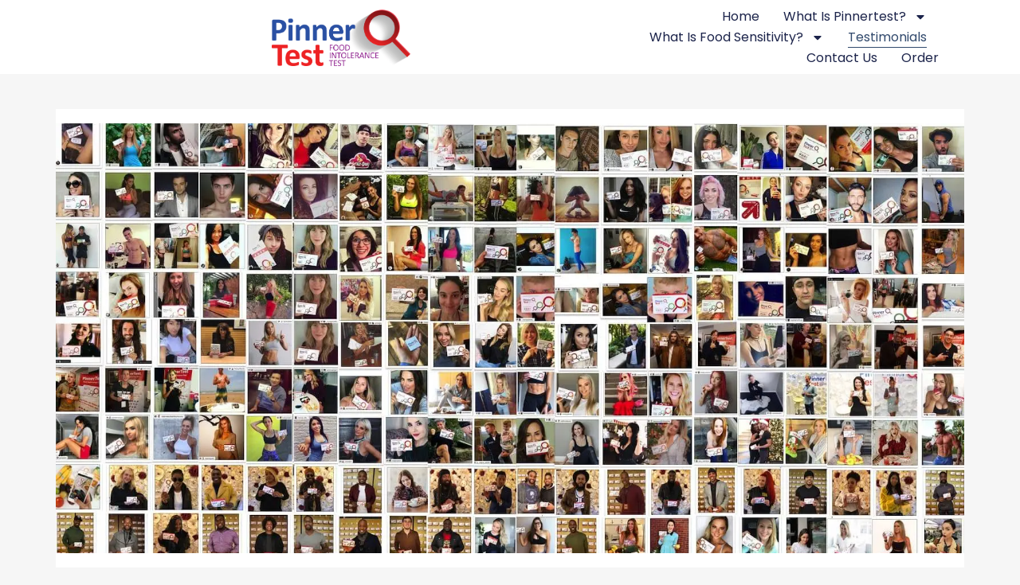

--- FILE ---
content_type: text/html; charset=UTF-8
request_url: https://pinnertest.com/testimonials/
body_size: 20681
content:
<!DOCTYPE html>
<html lang="en-US">
<head>
	<meta charset="UTF-8">
	<meta name="viewport" content="width=device-width, initial-scale=1.0, viewport-fit=cover" />			<title>
			Testimonials That Can Change Your Life - Pinnertest Food Sensitivity Test		</title>
		<link href='//fonts.googleapis.com/css?family=Raleway:100,200,300,400,500,600,700,800,900,300italic,400italic|Roboto:100,200,300,400,500,600,700,800,900,300italic,400italic&subset=latin,latin-ext' rel='stylesheet' type='text/css'>
<meta name='robots' content='index, follow, max-image-preview:large, max-snippet:-1, max-video-preview:-1' />

	<!-- This site is optimized with the Yoast SEO Premium plugin v26.8 (Yoast SEO v26.8) - https://yoast.com/product/yoast-seo-premium-wordpress/ -->
	<meta name="description" content="Read powerful testimonials that reveal the impact of our methods. Discover life-changing experiences and insights from others." />
	<link rel="canonical" href="https://pinnertest.com/testimonials/" />
	<meta property="og:locale" content="en_US" />
	<meta property="og:type" content="article" />
	<meta property="og:title" content="Pinnertest Testimonials" />
	<meta property="og:description" content="Read powerful testimonials that reveal the impact of our methods. Discover life-changing experiences and insights from others." />
	<meta property="og:url" content="https://pinnertest.com/testimonials/" />
	<meta property="og:site_name" content="Pinnertest Food Sensitivity Test" />
	<meta property="article:modified_time" content="2025-12-20T21:26:15+00:00" />
	<meta property="og:image" content="https://pinnertest.com/wp-content/uploads/2025/11/pinnertest-min.webp" />
	<meta name="twitter:card" content="summary_large_image" />
	<meta name="twitter:label1" content="Est. reading time" />
	<meta name="twitter:data1" content="16 minutes" />
	<script type="application/ld+json" class="yoast-schema-graph">{"@context":"https://schema.org","@graph":[{"@type":"WebPage","@id":"https://pinnertest.com/testimonials/","url":"https://pinnertest.com/testimonials/","name":"Testimonials That Can Change Your Life - Pinnertest Food Sensitivity Test","isPartOf":{"@id":"https://pinnertest.com/#website"},"primaryImageOfPage":{"@id":"https://pinnertest.com/testimonials/#primaryimage"},"image":{"@id":"https://pinnertest.com/testimonials/#primaryimage"},"thumbnailUrl":"https://pinnertest.com/wp-content/uploads/2025/11/pinnertest-min.webp","datePublished":"2017-04-26T16:10:16+00:00","dateModified":"2025-12-20T21:26:15+00:00","description":"Read powerful testimonials that reveal the impact of our methods. Discover life-changing experiences and insights from others.","breadcrumb":{"@id":"https://pinnertest.com/testimonials/#breadcrumb"},"inLanguage":"en-US","potentialAction":[{"@type":"ReadAction","target":["https://pinnertest.com/testimonials/"]}]},{"@type":"ImageObject","inLanguage":"en-US","@id":"https://pinnertest.com/testimonials/#primaryimage","url":"https://pinnertest.com/wp-content/uploads/2025/11/pinnertest-min.webp","contentUrl":"https://pinnertest.com/wp-content/uploads/2025/11/pinnertest-min.webp","width":1600,"height":944,"caption":"Collage of Pinnertest testimonials photos, showcasing diverse individuals with their test kits."},{"@type":"BreadcrumbList","@id":"https://pinnertest.com/testimonials/#breadcrumb","itemListElement":[{"@type":"ListItem","position":1,"name":"Home","item":"https://pinnertest.com/"},{"@type":"ListItem","position":2,"name":"Pinnertest Testimonials"}]},{"@type":"WebSite","@id":"https://pinnertest.com/#website","url":"https://pinnertest.com/","name":"Pinnertest Food Sensitivity Test","description":"Food Intolerance Test","publisher":{"@id":"https://pinnertest.com/#organization"},"potentialAction":[{"@type":"SearchAction","target":{"@type":"EntryPoint","urlTemplate":"https://pinnertest.com/?s={search_term_string}"},"query-input":{"@type":"PropertyValueSpecification","valueRequired":true,"valueName":"search_term_string"}}],"inLanguage":"en-US"},{"@type":"Organization","@id":"https://pinnertest.com/#organization","name":"Pinnertest","url":"https://pinnertest.com/","logo":{"@type":"ImageObject","inLanguage":"en-US","@id":"https://pinnertest.com/#/schema/logo/image/","url":"https://pinnertest.com/wp-content/uploads/2025/11/22.jpg","contentUrl":"https://pinnertest.com/wp-content/uploads/2025/11/22.jpg","width":1113,"height":1113,"caption":"Pinnertest"},"image":{"@id":"https://pinnertest.com/#/schema/logo/image/"},"sameAs":["https://www.instagram.com/pinnertest/"]}]}</script>
	<!-- / Yoast SEO Premium plugin. -->


<link rel="alternate" type="application/rss+xml" title="Pinnertest Food Sensitivity Test &raquo; Feed" href="https://pinnertest.com/feed/" />
<link rel="alternate" type="application/rss+xml" title="Pinnertest Food Sensitivity Test &raquo; Comments Feed" href="https://pinnertest.com/comments/feed/" />
<link rel="alternate" title="oEmbed (JSON)" type="application/json+oembed" href="https://pinnertest.com/wp-json/oembed/1.0/embed?url=https%3A%2F%2Fpinnertest.com%2Ftestimonials%2F" />
<link rel="alternate" title="oEmbed (XML)" type="text/xml+oembed" href="https://pinnertest.com/wp-json/oembed/1.0/embed?url=https%3A%2F%2Fpinnertest.com%2Ftestimonials%2F&#038;format=xml" />
<style id='wp-img-auto-sizes-contain-inline-css' type='text/css'>
img:is([sizes=auto i],[sizes^="auto," i]){contain-intrinsic-size:3000px 1500px}
/*# sourceURL=wp-img-auto-sizes-contain-inline-css */
</style>
<style id='wp-emoji-styles-inline-css' type='text/css'>

	img.wp-smiley, img.emoji {
		display: inline !important;
		border: none !important;
		box-shadow: none !important;
		height: 1em !important;
		width: 1em !important;
		margin: 0 0.07em !important;
		vertical-align: -0.1em !important;
		background: none !important;
		padding: 0 !important;
	}
/*# sourceURL=wp-emoji-styles-inline-css */
</style>
<style id='classic-theme-styles-inline-css' type='text/css'>
/*! This file is auto-generated */
.wp-block-button__link{color:#fff;background-color:#32373c;border-radius:9999px;box-shadow:none;text-decoration:none;padding:calc(.667em + 2px) calc(1.333em + 2px);font-size:1.125em}.wp-block-file__button{background:#32373c;color:#fff;text-decoration:none}
/*# sourceURL=/wp-includes/css/classic-themes.min.css */
</style>
<style id='global-styles-inline-css' type='text/css'>
:root{--wp--preset--aspect-ratio--square: 1;--wp--preset--aspect-ratio--4-3: 4/3;--wp--preset--aspect-ratio--3-4: 3/4;--wp--preset--aspect-ratio--3-2: 3/2;--wp--preset--aspect-ratio--2-3: 2/3;--wp--preset--aspect-ratio--16-9: 16/9;--wp--preset--aspect-ratio--9-16: 9/16;--wp--preset--color--black: #000000;--wp--preset--color--cyan-bluish-gray: #abb8c3;--wp--preset--color--white: #ffffff;--wp--preset--color--pale-pink: #f78da7;--wp--preset--color--vivid-red: #cf2e2e;--wp--preset--color--luminous-vivid-orange: #ff6900;--wp--preset--color--luminous-vivid-amber: #fcb900;--wp--preset--color--light-green-cyan: #7bdcb5;--wp--preset--color--vivid-green-cyan: #00d084;--wp--preset--color--pale-cyan-blue: #8ed1fc;--wp--preset--color--vivid-cyan-blue: #0693e3;--wp--preset--color--vivid-purple: #9b51e0;--wp--preset--gradient--vivid-cyan-blue-to-vivid-purple: linear-gradient(135deg,rgb(6,147,227) 0%,rgb(155,81,224) 100%);--wp--preset--gradient--light-green-cyan-to-vivid-green-cyan: linear-gradient(135deg,rgb(122,220,180) 0%,rgb(0,208,130) 100%);--wp--preset--gradient--luminous-vivid-amber-to-luminous-vivid-orange: linear-gradient(135deg,rgb(252,185,0) 0%,rgb(255,105,0) 100%);--wp--preset--gradient--luminous-vivid-orange-to-vivid-red: linear-gradient(135deg,rgb(255,105,0) 0%,rgb(207,46,46) 100%);--wp--preset--gradient--very-light-gray-to-cyan-bluish-gray: linear-gradient(135deg,rgb(238,238,238) 0%,rgb(169,184,195) 100%);--wp--preset--gradient--cool-to-warm-spectrum: linear-gradient(135deg,rgb(74,234,220) 0%,rgb(151,120,209) 20%,rgb(207,42,186) 40%,rgb(238,44,130) 60%,rgb(251,105,98) 80%,rgb(254,248,76) 100%);--wp--preset--gradient--blush-light-purple: linear-gradient(135deg,rgb(255,206,236) 0%,rgb(152,150,240) 100%);--wp--preset--gradient--blush-bordeaux: linear-gradient(135deg,rgb(254,205,165) 0%,rgb(254,45,45) 50%,rgb(107,0,62) 100%);--wp--preset--gradient--luminous-dusk: linear-gradient(135deg,rgb(255,203,112) 0%,rgb(199,81,192) 50%,rgb(65,88,208) 100%);--wp--preset--gradient--pale-ocean: linear-gradient(135deg,rgb(255,245,203) 0%,rgb(182,227,212) 50%,rgb(51,167,181) 100%);--wp--preset--gradient--electric-grass: linear-gradient(135deg,rgb(202,248,128) 0%,rgb(113,206,126) 100%);--wp--preset--gradient--midnight: linear-gradient(135deg,rgb(2,3,129) 0%,rgb(40,116,252) 100%);--wp--preset--font-size--small: 13px;--wp--preset--font-size--medium: 20px;--wp--preset--font-size--large: 36px;--wp--preset--font-size--x-large: 42px;--wp--preset--spacing--20: 0.44rem;--wp--preset--spacing--30: 0.67rem;--wp--preset--spacing--40: 1rem;--wp--preset--spacing--50: 1.5rem;--wp--preset--spacing--60: 2.25rem;--wp--preset--spacing--70: 3.38rem;--wp--preset--spacing--80: 5.06rem;--wp--preset--shadow--natural: 6px 6px 9px rgba(0, 0, 0, 0.2);--wp--preset--shadow--deep: 12px 12px 50px rgba(0, 0, 0, 0.4);--wp--preset--shadow--sharp: 6px 6px 0px rgba(0, 0, 0, 0.2);--wp--preset--shadow--outlined: 6px 6px 0px -3px rgb(255, 255, 255), 6px 6px rgb(0, 0, 0);--wp--preset--shadow--crisp: 6px 6px 0px rgb(0, 0, 0);}:where(.is-layout-flex){gap: 0.5em;}:where(.is-layout-grid){gap: 0.5em;}body .is-layout-flex{display: flex;}.is-layout-flex{flex-wrap: wrap;align-items: center;}.is-layout-flex > :is(*, div){margin: 0;}body .is-layout-grid{display: grid;}.is-layout-grid > :is(*, div){margin: 0;}:where(.wp-block-columns.is-layout-flex){gap: 2em;}:where(.wp-block-columns.is-layout-grid){gap: 2em;}:where(.wp-block-post-template.is-layout-flex){gap: 1.25em;}:where(.wp-block-post-template.is-layout-grid){gap: 1.25em;}.has-black-color{color: var(--wp--preset--color--black) !important;}.has-cyan-bluish-gray-color{color: var(--wp--preset--color--cyan-bluish-gray) !important;}.has-white-color{color: var(--wp--preset--color--white) !important;}.has-pale-pink-color{color: var(--wp--preset--color--pale-pink) !important;}.has-vivid-red-color{color: var(--wp--preset--color--vivid-red) !important;}.has-luminous-vivid-orange-color{color: var(--wp--preset--color--luminous-vivid-orange) !important;}.has-luminous-vivid-amber-color{color: var(--wp--preset--color--luminous-vivid-amber) !important;}.has-light-green-cyan-color{color: var(--wp--preset--color--light-green-cyan) !important;}.has-vivid-green-cyan-color{color: var(--wp--preset--color--vivid-green-cyan) !important;}.has-pale-cyan-blue-color{color: var(--wp--preset--color--pale-cyan-blue) !important;}.has-vivid-cyan-blue-color{color: var(--wp--preset--color--vivid-cyan-blue) !important;}.has-vivid-purple-color{color: var(--wp--preset--color--vivid-purple) !important;}.has-black-background-color{background-color: var(--wp--preset--color--black) !important;}.has-cyan-bluish-gray-background-color{background-color: var(--wp--preset--color--cyan-bluish-gray) !important;}.has-white-background-color{background-color: var(--wp--preset--color--white) !important;}.has-pale-pink-background-color{background-color: var(--wp--preset--color--pale-pink) !important;}.has-vivid-red-background-color{background-color: var(--wp--preset--color--vivid-red) !important;}.has-luminous-vivid-orange-background-color{background-color: var(--wp--preset--color--luminous-vivid-orange) !important;}.has-luminous-vivid-amber-background-color{background-color: var(--wp--preset--color--luminous-vivid-amber) !important;}.has-light-green-cyan-background-color{background-color: var(--wp--preset--color--light-green-cyan) !important;}.has-vivid-green-cyan-background-color{background-color: var(--wp--preset--color--vivid-green-cyan) !important;}.has-pale-cyan-blue-background-color{background-color: var(--wp--preset--color--pale-cyan-blue) !important;}.has-vivid-cyan-blue-background-color{background-color: var(--wp--preset--color--vivid-cyan-blue) !important;}.has-vivid-purple-background-color{background-color: var(--wp--preset--color--vivid-purple) !important;}.has-black-border-color{border-color: var(--wp--preset--color--black) !important;}.has-cyan-bluish-gray-border-color{border-color: var(--wp--preset--color--cyan-bluish-gray) !important;}.has-white-border-color{border-color: var(--wp--preset--color--white) !important;}.has-pale-pink-border-color{border-color: var(--wp--preset--color--pale-pink) !important;}.has-vivid-red-border-color{border-color: var(--wp--preset--color--vivid-red) !important;}.has-luminous-vivid-orange-border-color{border-color: var(--wp--preset--color--luminous-vivid-orange) !important;}.has-luminous-vivid-amber-border-color{border-color: var(--wp--preset--color--luminous-vivid-amber) !important;}.has-light-green-cyan-border-color{border-color: var(--wp--preset--color--light-green-cyan) !important;}.has-vivid-green-cyan-border-color{border-color: var(--wp--preset--color--vivid-green-cyan) !important;}.has-pale-cyan-blue-border-color{border-color: var(--wp--preset--color--pale-cyan-blue) !important;}.has-vivid-cyan-blue-border-color{border-color: var(--wp--preset--color--vivid-cyan-blue) !important;}.has-vivid-purple-border-color{border-color: var(--wp--preset--color--vivid-purple) !important;}.has-vivid-cyan-blue-to-vivid-purple-gradient-background{background: var(--wp--preset--gradient--vivid-cyan-blue-to-vivid-purple) !important;}.has-light-green-cyan-to-vivid-green-cyan-gradient-background{background: var(--wp--preset--gradient--light-green-cyan-to-vivid-green-cyan) !important;}.has-luminous-vivid-amber-to-luminous-vivid-orange-gradient-background{background: var(--wp--preset--gradient--luminous-vivid-amber-to-luminous-vivid-orange) !important;}.has-luminous-vivid-orange-to-vivid-red-gradient-background{background: var(--wp--preset--gradient--luminous-vivid-orange-to-vivid-red) !important;}.has-very-light-gray-to-cyan-bluish-gray-gradient-background{background: var(--wp--preset--gradient--very-light-gray-to-cyan-bluish-gray) !important;}.has-cool-to-warm-spectrum-gradient-background{background: var(--wp--preset--gradient--cool-to-warm-spectrum) !important;}.has-blush-light-purple-gradient-background{background: var(--wp--preset--gradient--blush-light-purple) !important;}.has-blush-bordeaux-gradient-background{background: var(--wp--preset--gradient--blush-bordeaux) !important;}.has-luminous-dusk-gradient-background{background: var(--wp--preset--gradient--luminous-dusk) !important;}.has-pale-ocean-gradient-background{background: var(--wp--preset--gradient--pale-ocean) !important;}.has-electric-grass-gradient-background{background: var(--wp--preset--gradient--electric-grass) !important;}.has-midnight-gradient-background{background: var(--wp--preset--gradient--midnight) !important;}.has-small-font-size{font-size: var(--wp--preset--font-size--small) !important;}.has-medium-font-size{font-size: var(--wp--preset--font-size--medium) !important;}.has-large-font-size{font-size: var(--wp--preset--font-size--large) !important;}.has-x-large-font-size{font-size: var(--wp--preset--font-size--x-large) !important;}
:where(.wp-block-post-template.is-layout-flex){gap: 1.25em;}:where(.wp-block-post-template.is-layout-grid){gap: 1.25em;}
:where(.wp-block-term-template.is-layout-flex){gap: 1.25em;}:where(.wp-block-term-template.is-layout-grid){gap: 1.25em;}
:where(.wp-block-columns.is-layout-flex){gap: 2em;}:where(.wp-block-columns.is-layout-grid){gap: 2em;}
:root :where(.wp-block-pullquote){font-size: 1.5em;line-height: 1.6;}
/*# sourceURL=global-styles-inline-css */
</style>
<link rel='stylesheet' id='wp-components-css' href='https://pinnertest.com/wp-includes/css/dist/components/style.min.css?ver=6.9' type='text/css' media='all' />
<link rel='stylesheet' id='godaddy-styles-css' href='https://pinnertest.com/wp-content/mu-plugins/vendor/wpex/godaddy-launch/includes/Dependencies/GoDaddy/Styles/build/latest.css?ver=2.0.2' type='text/css' media='all' />
<link rel='stylesheet' id='default_style-css' href='https://pinnertest.com/wp-content/themes/bridge/style.css?ver=6.9' type='text/css' media='all' />
<link rel='stylesheet' id='qode-font-awesome-css' href='https://pinnertest.com/wp-content/themes/bridge/css/font-awesome/css/font-awesome.min.css?ver=6.9' type='text/css' media='all' />
<link rel='stylesheet' id='qode-elegant-icons-css' href='https://pinnertest.com/wp-content/themes/bridge/css/elegant-icons/style.min.css?ver=6.9' type='text/css' media='all' />
<link rel='stylesheet' id='stylesheet-css' href='https://pinnertest.com/wp-content/themes/bridge/css/stylesheet.min.css?ver=6.9' type='text/css' media='all' />
<link rel='stylesheet' id='mac_stylesheet-css' href='https://pinnertest.com/wp-content/themes/bridge/css/mac_stylesheet.css?ver=6.9' type='text/css' media='all' />
<link rel='stylesheet' id='webkit-css' href='https://pinnertest.com/wp-content/themes/bridge/css/webkit_stylesheet.css?ver=6.9' type='text/css' media='all' />
<link rel='stylesheet' id='style_dynamic-css' href='https://pinnertest.com/wp-content/themes/bridge/css/style_dynamic.css?ver=1765857837' type='text/css' media='all' />
<link rel='stylesheet' id='responsive-css' href='https://pinnertest.com/wp-content/themes/bridge/css/responsive.min.css?ver=6.9' type='text/css' media='all' />
<link rel='stylesheet' id='style_dynamic_responsive-css' href='https://pinnertest.com/wp-content/themes/bridge/css/style_dynamic_responsive.css?ver=1765857837' type='text/css' media='all' />
<link rel='stylesheet' id='custom_css-css' href='https://pinnertest.com/wp-content/themes/bridge/css/custom_css.css?ver=1765857837' type='text/css' media='all' />
<link rel='stylesheet' id='elementor-frontend-css' href='https://pinnertest.com/wp-content/plugins/elementor/assets/css/frontend.min.css?ver=3.34.2' type='text/css' media='all' />
<link rel='stylesheet' id='widget-image-css' href='https://pinnertest.com/wp-content/plugins/elementor/assets/css/widget-image.min.css?ver=3.34.2' type='text/css' media='all' />
<link rel='stylesheet' id='widget-nav-menu-css' href='https://pinnertest.com/wp-content/plugins/elementor-pro/assets/css/widget-nav-menu.min.css?ver=3.34.1' type='text/css' media='all' />
<link rel='stylesheet' id='e-sticky-css' href='https://pinnertest.com/wp-content/plugins/elementor-pro/assets/css/modules/sticky.min.css?ver=3.34.1' type='text/css' media='all' />
<link rel='stylesheet' id='elementor-post-6673-css' href='https://pinnertest.com/wp-content/uploads/elementor/css/post-6673.css?ver=1769077894' type='text/css' media='all' />
<link rel='stylesheet' id='elementor-post-3133-css' href='https://pinnertest.com/wp-content/uploads/elementor/css/post-3133.css?ver=1769089520' type='text/css' media='all' />
<link rel='stylesheet' id='elementor-post-11272-css' href='https://pinnertest.com/wp-content/uploads/elementor/css/post-11272.css?ver=1769077894' type='text/css' media='all' />
<link rel='stylesheet' id='elementor-post-11345-css' href='https://pinnertest.com/wp-content/uploads/elementor/css/post-11345.css?ver=1769077894' type='text/css' media='all' />
<link rel='stylesheet' id='elementor-gf-roboto-css' href='https://fonts.googleapis.com/css?family=Roboto:100,100italic,200,200italic,300,300italic,400,400italic,500,500italic,600,600italic,700,700italic,800,800italic,900,900italic&#038;display=swap' type='text/css' media='all' />
<link rel='stylesheet' id='elementor-gf-robotoslab-css' href='https://fonts.googleapis.com/css?family=Roboto+Slab:100,100italic,200,200italic,300,300italic,400,400italic,500,500italic,600,600italic,700,700italic,800,800italic,900,900italic&#038;display=swap' type='text/css' media='all' />
<link rel='stylesheet' id='elementor-gf-poppins-css' href='https://fonts.googleapis.com/css?family=Poppins:100,100italic,200,200italic,300,300italic,400,400italic,500,500italic,600,600italic,700,700italic,800,800italic,900,900italic&#038;display=swap' type='text/css' media='all' />
<script type="text/javascript" src="https://pinnertest.com/wp-includes/js/jquery/jquery.min.js?ver=3.7.1" id="jquery-core-js"></script>
<script type="text/javascript" src="https://pinnertest.com/wp-includes/js/jquery/jquery-migrate.min.js?ver=3.4.1" id="jquery-migrate-js"></script>
<link rel="https://api.w.org/" href="https://pinnertest.com/wp-json/" /><link rel="alternate" title="JSON" type="application/json" href="https://pinnertest.com/wp-json/wp/v2/pages/3133" /><link rel="EditURI" type="application/rsd+xml" title="RSD" href="https://pinnertest.com/xmlrpc.php?rsd" />
<meta name="generator" content="WordPress 6.9" />
<link rel='shortlink' href='https://pinnertest.com/?p=3133' />
<meta name="generator" content="Elementor 3.34.2; features: e_font_icon_svg, additional_custom_breakpoints; settings: css_print_method-external, google_font-enabled, font_display-swap">
			<style>
				.e-con.e-parent:nth-of-type(n+4):not(.e-lazyloaded):not(.e-no-lazyload),
				.e-con.e-parent:nth-of-type(n+4):not(.e-lazyloaded):not(.e-no-lazyload) * {
					background-image: none !important;
				}
				@media screen and (max-height: 1024px) {
					.e-con.e-parent:nth-of-type(n+3):not(.e-lazyloaded):not(.e-no-lazyload),
					.e-con.e-parent:nth-of-type(n+3):not(.e-lazyloaded):not(.e-no-lazyload) * {
						background-image: none !important;
					}
				}
				@media screen and (max-height: 640px) {
					.e-con.e-parent:nth-of-type(n+2):not(.e-lazyloaded):not(.e-no-lazyload),
					.e-con.e-parent:nth-of-type(n+2):not(.e-lazyloaded):not(.e-no-lazyload) * {
						background-image: none !important;
					}
				}
			</style>
					<style type="text/css" id="wp-custom-css">
			/* ========================================================
   PINNERTEST — GLOBAL SPACING FIX (18px Unified)
   Removes false spacing from shadows & panel margins
   --------------------------------------------------------
   Option B + Option C Unified
======================================================== */

/* 1. Pull sections upward by 18px
   → BUT we will cancel this for the first section on each page
*/
.pt-section,
.elementor-section,
.vc_row,
.wpb_row {
  margin-top: -18px !important;
}

/* 1b. IMPORTANT: Do NOT pull the FIRST section under the header */
.content .content_inner > .pt-section:first-of-type,
.content .content_inner > .elementor-section:first-of-type,
.content .content_inner > .vc_row:first-of-type,
.content .content_inner > .wpb_row:first-of-type,
.content .content_inner .elementor-section-wrap > .elementor-section:first-of-type {
  margin-top: 0 !important;          /* remove the -18px */
}

/* 2. Panel bottom spacing: EXACT 18px everywhere */
.pt-panel,
.pt-hero__panel,
.pt-fsa__layout,
#pttr-main,
#pt-foods-panels .pt-foods-panel,
.ptw-more,
.pt-videos-seo__panel,
.pt-panels__panel {
  margin-bottom: 18px !important;
}

/* 3. Smaller, unified shadow */
.pt-panel,
.pt-hero__panel,
.pt-fsa__layout,
#pttr-main,
#pt-foods-panels .pt-foods-panel,
.ptw-more,
.pt-videos-seo__panel,
.pt-panels__panel {
  box-shadow:
    0 4px 12px rgba(0,0,0,0.05),
    0 1px 3px rgba(0,0,0,0.06) !important;
}

/* 4. Set true section padding to exactly 18px */
.pt-section,
.elementor-section,
section {
  padding-top: 18px !important;
  padding-bottom: 18px !important;
}

/* ==========================================
   GAP UNDER FIXED HEADER – ALL PAGES
   Pushes content down so it doesn't sit
   under the header. Adjust px if needed.
========================================== */

/* Desktop / tablet */
@media (min-width: 768px) {
  .content .content_inner {
    padding-top: 120px !important; /* header height + ~20px */
  }
}

/* Mobile (header is usually a bit shorter) */
@media (max-width: 767px) {
  .content .content_inner {
    padding-top: 100px !important; /* header height + ~20px */
  }
}
.content .content_inner {
  padding-top: var(--header-height, 110px) !important;
}

.content .content_inner > *:first-child {
  margin-top: 0 !important;
}
/* ==========================================
   MAKE MAIN MENU & DROPDOWNS ALWAYS ON TOP
========================================== */

.header_bottom,
.header_bottom .container_inner,
nav.main_menu,
.drop_down .second,
.drop_down .second .inner,
.drop_down .second .inner ul {
  position: relative;
  z-index: 9999 !important;
}

/* Make page content sit UNDER the menu */
.pt-section,
.pt-hero,
.pt-hero__panel,
.pt-panel {
  position: relative;
  z-index: 1 !important;
}

/* Extra safety for the Upgrade page hero (if it has its own wrapper) */
#pt-upgrade-hero,
#pt-upgrade-hero .pt-hero__panel {
  position: relative;
  z-index: 1 !important;
  overflow: visible !important; /* so the menu isn't clipped */
}

		</style>
		</head>
<body class="wp-singular page-template page-template-elementor_header_footer page page-id-3133 wp-custom-logo wp-theme-bridge  qode-title-hidden qode-theme-ver-7.8 elementor-default elementor-template-full-width elementor-kit-6673 elementor-page elementor-page-3133">
		<header data-elementor-type="header" data-elementor-id="11272" class="elementor elementor-11272 elementor-location-header" data-elementor-post-type="elementor_library">
			<div class="elementor-element elementor-element-1d247521 e-flex e-con-boxed e-con e-parent" data-id="1d247521" data-element_type="container" data-settings="{&quot;background_background&quot;:&quot;classic&quot;,&quot;sticky&quot;:&quot;top&quot;,&quot;sticky_on&quot;:[&quot;desktop&quot;,&quot;tablet&quot;,&quot;mobile&quot;],&quot;sticky_offset&quot;:0,&quot;sticky_effects_offset&quot;:0,&quot;sticky_anchor_link_offset&quot;:0}">
					<div class="e-con-inner">
				<div class="elementor-element elementor-element-14bfb857 elementor-widget elementor-widget-theme-site-logo elementor-widget-image" data-id="14bfb857" data-element_type="widget" data-widget_type="theme-site-logo.default">
											<a href="https://pinnertest.com">
			<img fetchpriority="high" width="1965" height="824" src="https://pinnertest.com/wp-content/uploads/2025/11/pinner-test-food-intolerance-test-kit.png" class="attachment-full size-full wp-image-11292" alt="Pinner Test logo for food intolerance testing." srcset="https://pinnertest.com/wp-content/uploads/2025/11/pinner-test-food-intolerance-test-kit.png 1965w, https://pinnertest.com/wp-content/uploads/2025/11/pinner-test-food-intolerance-test-kit-300x126.png 300w, https://pinnertest.com/wp-content/uploads/2025/11/pinner-test-food-intolerance-test-kit-1024x429.png 1024w, https://pinnertest.com/wp-content/uploads/2025/11/pinner-test-food-intolerance-test-kit-768x322.png 768w, https://pinnertest.com/wp-content/uploads/2025/11/pinner-test-food-intolerance-test-kit-1536x644.png 1536w, https://pinnertest.com/wp-content/uploads/2025/11/pinner-test-food-intolerance-test-kit-700x294.png 700w" sizes="(max-width: 1965px) 100vw, 1965px" />				</a>
											</div>
				<div class="elementor-element elementor-element-1470ff4f elementor-nav-menu--dropdown-mobile elementor-nav-menu--stretch elementor-nav-menu__align-end elementor-nav-menu__text-align-aside elementor-nav-menu--toggle elementor-nav-menu--burger elementor-widget elementor-widget-nav-menu" data-id="1470ff4f" data-element_type="widget" data-settings="{&quot;full_width&quot;:&quot;stretch&quot;,&quot;layout&quot;:&quot;horizontal&quot;,&quot;submenu_icon&quot;:{&quot;value&quot;:&quot;&lt;svg aria-hidden=\&quot;true\&quot; class=\&quot;e-font-icon-svg e-fas-caret-down\&quot; viewBox=\&quot;0 0 320 512\&quot; xmlns=\&quot;http:\/\/www.w3.org\/2000\/svg\&quot;&gt;&lt;path d=\&quot;M31.3 192h257.3c17.8 0 26.7 21.5 14.1 34.1L174.1 354.8c-7.8 7.8-20.5 7.8-28.3 0L17.2 226.1C4.6 213.5 13.5 192 31.3 192z\&quot;&gt;&lt;\/path&gt;&lt;\/svg&gt;&quot;,&quot;library&quot;:&quot;fa-solid&quot;},&quot;toggle&quot;:&quot;burger&quot;}" data-widget_type="nav-menu.default">
								<nav aria-label="Menu" class="elementor-nav-menu--main elementor-nav-menu__container elementor-nav-menu--layout-horizontal e--pointer-underline e--animation-fade">
				<ul id="menu-1-1470ff4f" class="elementor-nav-menu"><li class="menu-item menu-item-type-custom menu-item-object-custom menu-item-home menu-item-9667"><a href="https://pinnertest.com" class="elementor-item">Home</a></li>
<li class="menu-item menu-item-type-post_type menu-item-object-page menu-item-has-children menu-item-12378"><a href="https://pinnertest.com/what-is-pinnertest/" class="elementor-item">What is Pinnertest?</a>
<ul class="sub-menu elementor-nav-menu--dropdown">
	<li class="menu-item menu-item-type-post_type menu-item-object-page menu-item-9951"><a href="https://pinnertest.com/what-is-pinnertest/" class="elementor-sub-item">Learn more about Pinnertest</a></li>
	<li class="menu-item menu-item-type-post_type menu-item-object-page menu-item-9659"><a href="https://pinnertest.com/faqaboutpinnertest/" class="elementor-sub-item">Frequently Asked Questions</a></li>
	<li class="menu-item menu-item-type-post_type menu-item-object-page menu-item-9949"><a href="https://pinnertest.com/tests/" class="elementor-sub-item">Test Panels</a></li>
	<li class="menu-item menu-item-type-post_type menu-item-object-page menu-item-9663"><a href="https://pinnertest.com/videos/" class="elementor-sub-item">Videos</a></li>
	<li class="menu-item menu-item-type-post_type menu-item-object-page menu-item-9658"><a href="https://pinnertest.com/for-practitioners/" class="elementor-sub-item">For Practitioners</a></li>
	<li class="menu-item menu-item-type-post_type menu-item-object-page menu-item-10259"><a href="https://pinnertest.com/featured-medical-studies/" class="elementor-sub-item">Featured Medical Studies</a></li>
	<li class="menu-item menu-item-type-post_type menu-item-object-page menu-item-11163"><a href="https://pinnertest.com/upgrade/" class="elementor-sub-item">Upgrade</a></li>
</ul>
</li>
<li class="menu-item menu-item-type-post_type menu-item-object-page menu-item-has-children menu-item-11446"><a href="https://pinnertest.com/what-is-food-sensitivity/" class="elementor-item">What is Food Sensitivity?</a>
<ul class="sub-menu elementor-nav-menu--dropdown">
	<li class="menu-item menu-item-type-post_type menu-item-object-page menu-item-12377"><a href="https://pinnertest.com/what-is-food-sensitivity/" class="elementor-sub-item">What is Food Sensitivity?</a></li>
	<li class="menu-item menu-item-type-post_type menu-item-object-page menu-item-11451"><a href="https://pinnertest.com/food-sensitivity-vs-allergy-vs-intolerance/" class="elementor-sub-item">Food Sensitivity vs Food Allergy</a></li>
	<li class="menu-item menu-item-type-post_type menu-item-object-page menu-item-11695"><a href="https://pinnertest.com/questionnaire/" class="elementor-sub-item">Food Sensitivity Check</a></li>
</ul>
</li>
<li class="menu-item menu-item-type-post_type menu-item-object-page current-menu-item page_item page-item-3133 current_page_item menu-item-10894"><a href="https://pinnertest.com/testimonials/" aria-current="page" class="elementor-item elementor-item-active">Testimonials</a></li>
<li class="menu-item menu-item-type-post_type menu-item-object-page menu-item-9664"><a href="https://pinnertest.com/contactus/" class="elementor-item">Contact Us</a></li>
<li class="menu-item menu-item-type-post_type menu-item-object-page menu-item-11417"><a href="https://pinnertest.com/order/" class="elementor-item">Order</a></li>
</ul>			</nav>
					<div class="elementor-menu-toggle" role="button" tabindex="0" aria-label="Menu Toggle" aria-expanded="false">
			<svg aria-hidden="true" role="presentation" class="elementor-menu-toggle__icon--open e-font-icon-svg e-eicon-menu-bar" viewBox="0 0 1000 1000" xmlns="http://www.w3.org/2000/svg"><path d="M104 333H896C929 333 958 304 958 271S929 208 896 208H104C71 208 42 237 42 271S71 333 104 333ZM104 583H896C929 583 958 554 958 521S929 458 896 458H104C71 458 42 487 42 521S71 583 104 583ZM104 833H896C929 833 958 804 958 771S929 708 896 708H104C71 708 42 737 42 771S71 833 104 833Z"></path></svg><svg aria-hidden="true" role="presentation" class="elementor-menu-toggle__icon--close e-font-icon-svg e-eicon-close" viewBox="0 0 1000 1000" xmlns="http://www.w3.org/2000/svg"><path d="M742 167L500 408 258 167C246 154 233 150 217 150 196 150 179 158 167 167 154 179 150 196 150 212 150 229 154 242 171 254L408 500 167 742C138 771 138 800 167 829 196 858 225 858 254 829L496 587 738 829C750 842 767 846 783 846 800 846 817 842 829 829 842 817 846 804 846 783 846 767 842 750 829 737L588 500 833 258C863 229 863 200 833 171 804 137 775 137 742 167Z"></path></svg>		</div>
					<nav class="elementor-nav-menu--dropdown elementor-nav-menu__container" aria-hidden="true">
				<ul id="menu-2-1470ff4f" class="elementor-nav-menu"><li class="menu-item menu-item-type-custom menu-item-object-custom menu-item-home menu-item-9667"><a href="https://pinnertest.com" class="elementor-item" tabindex="-1">Home</a></li>
<li class="menu-item menu-item-type-post_type menu-item-object-page menu-item-has-children menu-item-12378"><a href="https://pinnertest.com/what-is-pinnertest/" class="elementor-item" tabindex="-1">What is Pinnertest?</a>
<ul class="sub-menu elementor-nav-menu--dropdown">
	<li class="menu-item menu-item-type-post_type menu-item-object-page menu-item-9951"><a href="https://pinnertest.com/what-is-pinnertest/" class="elementor-sub-item" tabindex="-1">Learn more about Pinnertest</a></li>
	<li class="menu-item menu-item-type-post_type menu-item-object-page menu-item-9659"><a href="https://pinnertest.com/faqaboutpinnertest/" class="elementor-sub-item" tabindex="-1">Frequently Asked Questions</a></li>
	<li class="menu-item menu-item-type-post_type menu-item-object-page menu-item-9949"><a href="https://pinnertest.com/tests/" class="elementor-sub-item" tabindex="-1">Test Panels</a></li>
	<li class="menu-item menu-item-type-post_type menu-item-object-page menu-item-9663"><a href="https://pinnertest.com/videos/" class="elementor-sub-item" tabindex="-1">Videos</a></li>
	<li class="menu-item menu-item-type-post_type menu-item-object-page menu-item-9658"><a href="https://pinnertest.com/for-practitioners/" class="elementor-sub-item" tabindex="-1">For Practitioners</a></li>
	<li class="menu-item menu-item-type-post_type menu-item-object-page menu-item-10259"><a href="https://pinnertest.com/featured-medical-studies/" class="elementor-sub-item" tabindex="-1">Featured Medical Studies</a></li>
	<li class="menu-item menu-item-type-post_type menu-item-object-page menu-item-11163"><a href="https://pinnertest.com/upgrade/" class="elementor-sub-item" tabindex="-1">Upgrade</a></li>
</ul>
</li>
<li class="menu-item menu-item-type-post_type menu-item-object-page menu-item-has-children menu-item-11446"><a href="https://pinnertest.com/what-is-food-sensitivity/" class="elementor-item" tabindex="-1">What is Food Sensitivity?</a>
<ul class="sub-menu elementor-nav-menu--dropdown">
	<li class="menu-item menu-item-type-post_type menu-item-object-page menu-item-12377"><a href="https://pinnertest.com/what-is-food-sensitivity/" class="elementor-sub-item" tabindex="-1">What is Food Sensitivity?</a></li>
	<li class="menu-item menu-item-type-post_type menu-item-object-page menu-item-11451"><a href="https://pinnertest.com/food-sensitivity-vs-allergy-vs-intolerance/" class="elementor-sub-item" tabindex="-1">Food Sensitivity vs Food Allergy</a></li>
	<li class="menu-item menu-item-type-post_type menu-item-object-page menu-item-11695"><a href="https://pinnertest.com/questionnaire/" class="elementor-sub-item" tabindex="-1">Food Sensitivity Check</a></li>
</ul>
</li>
<li class="menu-item menu-item-type-post_type menu-item-object-page current-menu-item page_item page-item-3133 current_page_item menu-item-10894"><a href="https://pinnertest.com/testimonials/" aria-current="page" class="elementor-item elementor-item-active" tabindex="-1">Testimonials</a></li>
<li class="menu-item menu-item-type-post_type menu-item-object-page menu-item-9664"><a href="https://pinnertest.com/contactus/" class="elementor-item" tabindex="-1">Contact Us</a></li>
<li class="menu-item menu-item-type-post_type menu-item-object-page menu-item-11417"><a href="https://pinnertest.com/order/" class="elementor-item" tabindex="-1">Order</a></li>
</ul>			</nav>
						</div>
					</div>
				</div>
				</header>
				<div data-elementor-type="wp-page" data-elementor-id="3133" class="elementor elementor-3133" data-elementor-post-type="page">
				<div class="elementor-element elementor-element-0f64a84 e-flex e-con-boxed e-con e-parent" data-id="0f64a84" data-element_type="container">
					<div class="e-con-inner">
				<div class="elementor-element elementor-element-5615a4b elementor-widget elementor-widget-html" data-id="5615a4b" data-element_type="widget" data-widget_type="html.default">
					<!-- ================================
     FULL-WIDTH HERO (IMAGE ONLY)
     Pure white background
================================ -->
<section class="pt-hero-fullimage">
  <style>
    .pt-hero-fullimage{
      width:100%;
      padding:0;
      margin:0;
      background:#ffffff !important; /* FIXED – pure white */
    }

    .pt-hero-fullimage__inner{
      max-width:1700px;
      margin:0 auto;
    }

    .pt-hero-fullimage img{
      width:100%;
      height:540px;        /* big clean hero */
      object-fit:cover;
      display:block;
      border-radius:0;     /* NO rounded corners */
      box-shadow:none;     /* NO shadow */
    }

    @media(max-width:768px){
      .pt-hero-fullimage img{
        height:360px;
      }
    }
  </style>

  <div class="pt-hero-fullimage__inner">
    <img decoding="async" src="https://pinnertest.com/wp-content/uploads/2025/11/pinnertest-min.webp"
         alt="Pinnertest testimonials collage">
  </div>
</section>
				</div>
				<div class="elementor-element elementor-element-7860a3c elementor-widget elementor-widget-html" data-id="7860a3c" data-element_type="widget" data-widget_type="html.default">
					<!-- =========================================
     PINNERTEST TESTIMONIALS – UNIFIED DESIGN
     Hero + 2-Column Card Layout (ALL testimonials)
========================================= -->
<section class="pt-section pt-testimonials">
  <style>
    :root{
      --pt-blue:#3c57b0;
      --pt-red:#e53935;
      --pt-ink:#0f172a;
      --pt-muted:#4b5563;
      --pt-bg:#f3f4f6;
      --pt-panel-radius:26px;
      --pt-panel-shadow:0 22px 45px rgba(15,23,42,0.12);
      --pt-max:1240px;
    }

    .pt-section.pt-testimonials{
      padding:72px 16px;
      background:var(--pt-bg);
      font-family:system-ui,-apple-system,BlinkMacSystemFont,"Segoe UI",Roboto,Arial,sans-serif;
      color:var(--pt-ink);
    }
    .pt-section__inner{
      max-width:var(--pt-max);
      margin:0 auto;
    }
    .pt-panel{
      background:#ffffff;
      border-radius:var(--pt-panel-radius);
      box-shadow:var(--pt-panel-shadow);
      padding:32px 28px;
    }

    .pt-eyebrow{
      font-size:11px;
      letter-spacing:.18em;
      text-transform:uppercase;
      color:#9ca3af;
      font-weight:600;
      margin-bottom:10px;
    }
    .pt-h1{
      font-size:30px;
      line-height:1.2;
      margin:0 0 10px;
    }
    @media(min-width:768px){
      .pt-h1{font-size:36px;}
    }
    .pt-h2{
      font-size:24px;
      line-height:1.3;
      margin:0 0 8px;
    }
    .pt-lead{
      font-size:16px;
      line-height:1.65;
      color:var(--pt-muted);
      margin:0;
    }
    .pt-text{
      font-size:15px;
      line-height:1.65;
      color:var(--pt-muted);
    }

    .pt-link{
      color:var(--pt-blue);
      text-decoration:none;
      border-bottom:1px solid rgba(60,87,176,.35);
    }
    .pt-link:hover{
      border-bottom-color:rgba(60,87,176,.7);
    }

    /* HERO */
    .pt-testimonials__hero{
      display:grid;
      gap:32px;
      align-items:center;
      margin-bottom:28px;
    }
    @media(min-width:900px){
      .pt-testimonials__hero{
        grid-template-columns:minmax(0,1.1fr) minmax(0,.9fr);
      }
    }

    .pt-media-frame{
      background:#ffffff;
      border-radius:24px;
      box-shadow:0 20px 45px rgba(15,23,42,.15);
      overflow:hidden;
      position:relative;
    }
    .pt-media-frame img{
      display:block;
      width:100%;
      height:100%;
      object-fit:cover;
    }
    .pt-media-badge{
      position:absolute;
      top:14px;
      left:14px;
      width:86px;
      height:auto;
      z-index:2;
    }

    /* CARD LAYOUT LIKE SCREENSHOT */
    .ptt-intro{
      max-width:740px;
      margin-bottom:20px;
    }

    .ptt-grid{
      display:grid;
      grid-template-columns:1fr;
      gap:22px;
    }
    @media(min-width:900px){
      .ptt-grid{
        grid-template-columns:repeat(2,minmax(0,1fr));
      }
    }

    .ptt-card{
      background:#ffffff;
      border-radius:30px;
      padding:22px 24px 18px;
      box-shadow:0 18px 40px rgba(15,23,42,0.08);
      display:flex;
      flex-direction:column;
      min-height:210px;
    }

    .ptt-stars{
      display:flex;
      gap:3px;
      margin-bottom:10px;
      font-size:18px;
      line-height:1;
      color:#fbbf24;
    }
    .ptt-star{
      display:inline-block;
    }

    .ptt-quote{
      font-size:15px;
      line-height:1.7;
      color:var(--pt-muted);
      margin:0 0 16px;
      flex:1;
    }

    .ptt-footer{
      display:flex;
      align-items:center;
      gap:10px;
      margin-top:auto;
    }
    .ptt-avatar{
      width:40px;
      height:40px;
      border-radius:12px;
      overflow:hidden;
      flex-shrink:0;
      background:#e5e7eb;
    }
    .ptt-avatar img{
      width:100%;
      height:100%;
      object-fit:cover;
      display:block;
    }
    .ptt-meta{
      display:flex;
      flex-direction:column;
    }
    .ptt-name{
      font-size:14px;
      font-weight:600;
      color:var(--pt-ink);
    }
    .ptt-role{
      font-size:12px;
      color:#9ca3af;
    }

    @media(max-width:768px){
      .pt-panel{
        padding:28px 22px;
      }
    }
  </style>

  <style>
    /* Force testimonial text to be visible, ignore global color tokens */
    .pt-testimonials .ptt-card {
      color: #111827 !important;
    }

    .pt-testimonials .ptt-quote {
      color: #111827 !important;
      font-size: 15px !important;
      line-height: 1.7 !important;
    }

    .pt-testimonials .ptt-name {
      color: #111827 !important;
    }

    .pt-testimonials .ptt-role {
      color: #6b7280 !important;
    }
  </style>

  <!-- MAIN PANEL: ALL TESTIMONIAL CARDS -->
  <div class="pt-panel" style="margin-top:28px;">
    <div class="ptt-intro">
      <p class="pt-eyebrow">Celebrity, athlete &amp; client stories</p>
      <h2 class="pt-h2">What people say after discovering their food sensitivities</h2>
      <p class="pt-text">
        Every story below comes from a real Pinnertest client whose blood sample was tested against more than
        200 foods. Many describe dramatic improvements in bloating, headaches, skin, weight and energy once
        they start avoiding their highest-reactive foods.
      </p>
    </div>

    <div class="ptt-grid">

      <!-- 1. Corina Nielsen-Thomas -->
      <article class="ptt-card">
        <div class="ptt-stars" aria-label="5 out of 5 stars">
          <span class="ptt-star">★</span><span class="ptt-star">★</span><span class="ptt-star">★</span><span class="ptt-star">★</span><span class="ptt-star">★</span>
        </div>
        <p class="ptt-quote">
          “Life changing stuff here, friends! I used to end every day looking four months pregnant from bloating.
          After taking Pinnertest and eliminating my trigger foods, I’m finally not living in constant discomfort.”
        </p>
        <div class="ptt-footer">
          <div class="ptt-avatar">
            <img decoding="async" src="https://pinnertest.com/wp-content/uploads/2025/11/Pinnertest-Testimonial-Corina-Nielsen-1.webp"
                 alt="Corina Nielsen-Thomas before and after Pinnertest">
          </div>
          <div class="ptt-meta">
            <div class="ptt-name">Corina Nielsen-Thomas</div>
            <div class="ptt-role">Certified Nutritionist</div>
          </div>
        </div>
      </article>

      <!-- 2. Mario Lopez -->
      <article class="ptt-card">
        <div class="ptt-stars" aria-label="5 out of 5 stars">
          <span class="ptt-star">★</span><span class="ptt-star">★</span><span class="ptt-star">★</span><span class="ptt-star">★</span><span class="ptt-star">★</span>
        </div>
        <p class="ptt-quote">
          “If you feel tired, a little depressed or keep gaining weight, maybe you have a food intolerance.
          Even healthy foods can make you sick. A great way to know is Pinnertest.”
        </p>
        <div class="ptt-footer">
          <div class="ptt-avatar">
            <img decoding="async" src="https://pinnertest.com/wp-content/uploads/2025/11/mario-lopez-pinnertest-testimonial.webp"
                 alt="Mario Lopez holding Pinnertest box">
          </div>
          <div class="ptt-meta">
            <div class="ptt-name">Mario Lopez</div>
          </div>
        </div>
      </article>

      <!-- 3. Dr. Jen Esquer -->
      <article class="ptt-card">
        <div class="ptt-stars" aria-label="5 out of 5 stars">
          <span class="ptt-star">★</span><span class="ptt-star">★</span><span class="ptt-star">★</span><span class="ptt-star">★</span><span class="ptt-star">★</span>
        </div>
        <p class="ptt-quote">
          “I’ve struggled with terrible stomach issues for years. What we put in our bodies makes such a difference.
          Pinnertest helped me understand which foods were not supporting my gut and my training.”
        </p>
        <div class="ptt-footer">
          <div class="ptt-avatar">
            <img decoding="async" src="https://pinnertest.com/wp-content/uploads/2025/11/Pinnertest-Testimonial-Jen-Esquer-1.webp"
                 alt="Dr. Jen Esquer with Pinnertest kit">
          </div>
          <div class="ptt-meta">
            <div class="ptt-name">Dr. Jen Esquer</div>
          </div>
        </div>
      </article>

      <!-- 4. Lindsay Lohan -->
      <article class="ptt-card">
        <div class="ptt-stars" aria-label="5 out of 5 stars">
          <span class="ptt-star">★</span><span class="ptt-star">★</span><span class="ptt-star">★</span><span class="ptt-star">★</span><span class="ptt-star">★</span>
        </div>
        <p class="ptt-quote">
          “This test has been the best thing ever. Even ‘healthy’ vegetables can cause weight gain and disease if
          your body can’t handle them. With Pinnertest you can finally find out for yourself.”
        </p>
        <div class="ptt-footer">
          <div class="ptt-avatar">
            <img decoding="async" src="https://pinnertest.com/wp-content/uploads/2025/11/lindsay-lohan-pinnertest-testimonial-food-sensitivity.webp"
                 alt="Lindsay Lohan with Pinnertest">
          </div>
          <div class="ptt-meta">
            <div class="ptt-name">Lindsay Lohan</div>
            <div class="ptt-role">Actress</div>
          </div>
        </div>
      </article>

      <!-- 5. Elise Natalie Duncan -->
      <article class="ptt-card">
        <div class="ptt-stars" aria-label="5 out of 5 stars">
          <span class="ptt-star">★</span><span class="ptt-star">★</span><span class="ptt-star">★</span><span class="ptt-star">★</span><span class="ptt-star">★</span>
        </div>
        <p class="ptt-quote">
          “As a model, knowing my food intolerances is crucial. Intolerances can cause weight gain, tiredness,
          aches and bloating – even from ‘clean’ foods. Pinnertest helps me stay focused and feel my best.”
        </p>
        <div class="ptt-footer">
          <div class="ptt-avatar">
            <img decoding="async" src="https://pinnertest.com/wp-content/uploads/2025/11/Pinnertest-Testimonial-Elise-Natalie-Duncan.webp"
                 alt="Elise Natalie Duncan by the pool">
          </div>
          <div class="ptt-meta">
            <div class="ptt-name">Elise Natalie Duncan</div>
          </div>
        </div>
      </article>

      <!-- 6. Victoria Silvstedt -->
      <article class="ptt-card">
        <div class="ptt-stars" aria-label="5 out of 5 stars">
          <span class="ptt-star">★</span><span class="ptt-star">★</span><span class="ptt-star">★</span><span class="ptt-star">★</span><span class="ptt-star">★</span>
        </div>
        <p class="ptt-quote">
          “If you’ve ever wondered which foods are causing unnecessary weight gain or making you sick,
          Pinnertest will help you find out exactly what they are.”
        </p>
        <div class="ptt-footer">
          <div class="ptt-avatar">
            <img decoding="async" src="https://pinnertest.com/wp-content/uploads/2025/11/woman-holding-pinnertest-allergy-test-kit.png"
                 alt="Victoria Silvstedt with Pinnertest">
          </div>
          <div class="ptt-meta">
            <div class="ptt-name">Victoria Silvstedt</div>
          </div>
        </div>
      </article>

      <!-- 7. Kelly Anne Ahl -->
      <article class="ptt-card">
        <div class="ptt-stars" aria-label="5 out of 5 stars">
          <span class="ptt-star">★</span><span class="ptt-star">★</span><span class="ptt-star">★</span><span class="ptt-star">★</span><span class="ptt-star">★</span>
        </div>
        <p class="ptt-quote">
          “It’s been a month since I removed my intolerance foods and I’m acne and eczema-free, with no IBS
          symptoms in sight. The change has been incredible.”
        </p>
        <div class="ptt-footer">
          <div class="ptt-avatar">
            <img decoding="async" src="https://pinnertest.com/wp-content/uploads/2025/11/Pinnertest-Testimonial-Kelly-Anne-Ahl-1.webp"
                 alt="Kelly Anne Ahl">
          </div>
          <div class="ptt-meta">
            <div class="ptt-name">Kelly Anne Ahl</div>
          </div>
        </div>
      </article>

      <!-- 8. Sarah Rose Summers -->
      <article class="ptt-card">
        <div class="ptt-stars" aria-label="5 out of 5 stars">
          <span class="ptt-star">★</span><span class="ptt-star">★</span><span class="ptt-star">★</span><span class="ptt-star">★</span><span class="ptt-star">★</span>
        </div>
        <p class="ptt-quote">
          “Thanks to Pinnertest for showing me which foods my body is intolerant to. It’s been such an eye-opener.”
        </p>
        <div class="ptt-footer">
          <div class="ptt-avatar">
            <img decoding="async" src="https://pinnertest.com/wp-content/uploads/2025/11/young-woman-blonde-maroon-top-indoor-1-1.webp"
                 alt="Sarah Rose Summers">
          </div>
          <div class="ptt-meta">
            <div class="ptt-name">Sarah Rose Summers</div>
            <div class="ptt-role">Miss USA</div>
          </div>
        </div>
      </article>

      <!-- 9. Francesca Eastwood -->
      <article class="ptt-card">
        <div class="ptt-stars" aria-label="5 out of 5 stars">
          <span class="ptt-star">★</span><span class="ptt-star">★</span><span class="ptt-star">★</span><span class="ptt-star">★</span><span class="ptt-star">★</span>
        </div>
        <p class="ptt-quote">
          “I was up all night reading about food intolerances and how they affect our bodies. When you constantly
          eat foods you can’t digest you get bloating, headaches and acne. Now you can find out what to avoid
          for a healthier, happier life — Pinnertest sends everything you need.”
        </p>
        <div class="ptt-footer">
          <div class="ptt-avatar">
            <img decoding="async" src="https://pinnertest.com/wp-content/uploads/2025/11/Pinnertest-Testimonial-FrancescaEastwood-1.webp"
                 alt="Francesca Eastwood with Pinnertest kit">
          </div>
          <div class="ptt-meta">
            <div class="ptt-name">Francesca Eastwood</div>
            <div class="ptt-role">Producer</div>
          </div>
        </div>
      </article>

      <!-- 10. Rita Benavidez -->
      <article class="ptt-card">
        <div class="ptt-stars" aria-label="5 out of 5 stars">
          <span class="ptt-star">★</span><span class="ptt-star">★</span><span class="ptt-star">★</span><span class="ptt-star">★</span><span class="ptt-star">★</span>
        </div>
        <p class="ptt-quote">
          “I was shocked to find out the only foods I reacted to were milk, squid and paprika. I’m feeling so much
          better now that my nutrition is dialed in.”
        </p>
        <div class="ptt-footer">
          <div class="ptt-avatar">
            <img decoding="async" src="https://pinnertest.com/wp-content/uploads/2025/11/Pinnertest-Testimonial-Rita-1.webp"
                 alt="Rita Benavidez">
          </div>
          <div class="ptt-meta">
            <div class="ptt-name">Rita Benavidez</div>
            <div class="ptt-role">CrossFit Athlete</div>
          </div>
        </div>
      </article>

      <!-- 11. Tamara Haddad -->
      <article class="ptt-card">
        <div class="ptt-stars" aria-label="5 out of 5 stars">
          <span class="ptt-star">★</span><span class="ptt-star">★</span><span class="ptt-star">★</span><span class="ptt-star">★</span><span class="ptt-star">★</span>
        </div>
        <p class="ptt-quote">
          “After removing the foods Pinnertest showed I was intolerant to, I dropped 5 pounds in just two days —
          all from reducing bloat and inflammation.”
        </p>
        <div class="ptt-footer">
          <div class="ptt-avatar">
            <img decoding="async" src="https://pinnertest.com/wp-content/uploads/2025/11/woman-holding-pinnertest-testimonial-magazine.webp"
                 alt="Tamara Haddad">
          </div>
          <div class="ptt-meta">
            <div class="ptt-name">Tamara Haddad</div>
            <div class="ptt-role">Athlete</div>
          </div>
        </div>
      </article>

      <!-- 12. Chris Villa -->
      <article class="ptt-card">
        <div class="ptt-stars" aria-label="5 out of 5 stars">
          <span class="ptt-star">★</span><span class="ptt-star">★</span><span class="ptt-star">★</span><span class="ptt-star">★</span><span class="ptt-star">★</span>
        </div>
        <p class="ptt-quote">
          “As a coach I hear about bloating and ‘not feeling good’ every day. With Pinnertest I can finally see
          which foods are actually making me and my clients sick.”
        </p>
        <div class="ptt-footer">
          <div class="ptt-avatar">
            <img decoding="async" src="https://pinnertest.com/wp-content/uploads/2025/11/Pinnertest-Testimonial-Chris-Villa-1.webp"
                 alt="Chris Villa in the gym with Pinnertest">
          </div>
          <div class="ptt-meta">
            <div class="ptt-name">Chris Villa</div>
          </div>
        </div>
      </article>

      <!-- 13. Ashy Bines -->
      <article class="ptt-card">
        <div class="ptt-stars" aria-label="5 out of 5 stars">
          <span class="ptt-star">★</span><span class="ptt-star">★</span><span class="ptt-star">★</span><span class="ptt-star">★</span><span class="ptt-star">★</span>
        </div>
        <p class="ptt-quote">
          “Even healthy foods can cause problems if you’re intolerant to them. These tests are an investment
          in your health – identifying intolerances can make you feel better, healthier and happier.”
        </p>
        <div class="ptt-footer">
          <div class="ptt-avatar">
            <img decoding="async" src="https://pinnertest.com/wp-content/uploads/2025/11/Pinnertest-Testimonial-Ashy-Bines-1.webp"
                 alt="Ashy Bines with Pinnertest kit">
          </div>
          <div class="ptt-meta">
            <div class="ptt-name">Ashy Bines</div>
          </div>
        </div>
      </article>

      <!-- 14. Lauren Ashley -->
      <article class="ptt-card">
        <div class="ptt-stars" aria-label="5 out of 5 stars">
          <span class="ptt-star">★</span><span class="ptt-star">★</span><span class="ptt-star">★</span><span class="ptt-star">★</span><span class="ptt-star">★</span>
        </div>
        <p class="ptt-quote">
          “I’m excited to eliminate my four reactive foods and see what happens. Cutting back on gluten already
          means fewer headaches and less bloating – this test is the best thing ever.”
        </p>
        <div class="ptt-footer">
          <div class="ptt-avatar">
            <img decoding="async" src="https://pinnertest.com/wp-content/uploads/2025/11/Pinnertest-Testimonial-Lauren-Ashley-1.webp"
                 alt="Lauren Ashley with Pinnertest">
          </div>
          <div class="ptt-meta">
            <div class="ptt-name">Lauren Ashley</div>
          </div>
        </div>
      </article>

      <!-- 15. Kelly Costigan -->
      <article class="ptt-card">
        <div class="ptt-stars" aria-label="5 out of 5 stars">
          <span class="ptt-star">★</span><span class="ptt-star">★</span><span class="ptt-star">★</span><span class="ptt-star">★</span><span class="ptt-star">★</span>
        </div>
        <p class="ptt-quote">
          “Elimination diets helped me discover sensitivities, but they take a lot of time and discipline.
          Pinnertest is a simple blood test that can give similar insight for people who can’t commit
          to a full elimination protocol.”
        </p>
        <div class="ptt-footer">
          <div class="ptt-avatar">
            <img decoding="async" src="https://pinnertest.com/wp-content/uploads/2025/11/Pinnertest-Testimonial-Kelly-Costigan-1.webp"
                 alt="Kelly Costigan holding an apple">
          </div>
          <div class="ptt-meta">
            <div class="ptt-name">Kelly Costigan</div>
            <div class="ptt-role">Nutritionist</div>
          </div>
        </div>
      </article>

      <!-- 16. Lauren Drain Kagan -->
      <article class="ptt-card">
        <div class="ptt-stars" aria-label="5 out of 5 stars">
          <span class="ptt-star">★</span><span class="ptt-star">★</span><span class="ptt-star">★</span><span class="ptt-star">★</span><span class="ptt-star">★</span>
        </div>
        <p class="ptt-quote">
          “I strongly recommend you take this test if you’re worried you may have a food intolerance of any kind.
          Knowing is the first step to feeling better.”
        </p>
        <div class="ptt-footer">
          <div class="ptt-avatar">
            <img decoding="async" src="https://pinnertest.com/wp-content/uploads/2025/11/Pinnertest-Testimonial-Lauren-Drain-1.webp"
                 alt="Lauren Drain with Pinnertest">
          </div>
          <div class="ptt-meta">
            <div class="ptt-name">Lauren Drain Kagan</div>
            <div class="ptt-role">RN, CPT</div>
          </div>
        </div>
      </article>

      <!-- 17. Kimberly Gram -->
      <article class="ptt-card">
        <div class="ptt-stars" aria-label="5 out of 5 stars">
          <span class="ptt-star">★</span><span class="ptt-star">★</span><span class="ptt-star">★</span><span class="ptt-star">★</span><span class="ptt-star">★</span>
        </div>
        <p class="ptt-quote">
          “This is an AMAZING food intolerance test. Your body may be intolerant to foods you think are healthy.
          I’m sad about garlic, but so grateful to finally know what’s been making me sick and fatigued.”
        </p>
        <div class="ptt-footer">
          <div class="ptt-avatar">
            <img decoding="async" src="https://pinnertest.com/wp-content/uploads/2025/11/Pinnertest-Testimonial-Kimberly-Gram-1.webp"
                 alt="Kimberly Gram">
          </div>
          <div class="ptt-meta">
            <div class="ptt-name">Kimberly Gram</div>
          </div>
        </div>
      </article>

      <!-- 18. Kyla Ford -->
      <article class="ptt-card">
        <div class="ptt-stars" aria-label="5 out of 5 stars">
          <span class="ptt-star">★</span><span class="ptt-star">★</span><span class="ptt-star">★</span><span class="ptt-star">★</span><span class="ptt-star">★</span>
        </div>
        <p class="ptt-quote">
          “The test is really simple and you get your results in about 10 days. I’ve wanted to do a food intolerance
          test forever – I’m so excited to finally know.”
        </p>
        <div class="ptt-footer">
          <div class="ptt-avatar">
            <img decoding="async" src="https://pinnertest.com/wp-content/uploads/2025/12/download.jpg"
                 alt="Kyla Ford with Pinnertest">
          </div>
          <div class="ptt-meta">
            <div class="ptt-name">Kyla Ford</div>
          </div>
        </div>
      </article>

      <!-- 19. Ashlyn Coray -->
      <article class="ptt-card">
        <div class="ptt-stars" aria-label="5 out of 5 stars">
          <span class="ptt-star">★</span><span class="ptt-star">★</span><span class="ptt-star">★</span><span class="ptt-star">★</span><span class="ptt-star">★</span>
        </div>
        <p class="ptt-quote">
          “If you have serious health concerns like I did, I highly recommend ordering this test.
          It’s such an important step in figuring out what your body needs.”
        </p>
        <div class="ptt-footer">
          <div class="ptt-avatar">
            <img decoding="async" src="https://pinnertest.com/wp-content/uploads/2025/11/Pinnertest-Testimonial-Ashlyn-Coray-1.webp"
                 alt="Ashlyn Coray">
          </div>
          <div class="ptt-meta">
            <div class="ptt-name">Ashlyn Coray</div>
          </div>
        </div>
      </article>

      <!-- 20. Kriesten Leanne -->
      <article class="ptt-card">
        <div class="ptt-stars" aria-label="5 out of 5 stars">
          <span class="ptt-star">★</span><span class="ptt-star">★</span><span class="ptt-star">★</span><span class="ptt-star">★</span><span class="ptt-star">★</span>
        </div>
        <p class="ptt-quote">
          “After years of researching ways to eat for my blood type and heritage, Pinnertest gave me concrete,
          scientific answers. I love you, Pinnertest.”
        </p>
        <div class="ptt-footer">
          <div class="ptt-avatar">
            <img decoding="async" src="https://pinnertest.com/wp-content/uploads/2025/11/Pinnertest-Testimonial-Kriesten-Leanne-1.webp"
                 alt="Kriesten Leanne holding Pinnertest">
          </div>
          <div class="ptt-meta">
            <div class="ptt-name">Kriesten Leanne</div>
          </div>
        </div>
      </article>

      <!-- 21. Lauren Rodgers -->
      <article class="ptt-card">
        <div class="ptt-stars" aria-label="5 out of 5 stars">
          <span class="ptt-star">★</span><span class="ptt-star">★</span><span class="ptt-star">★</span><span class="ptt-star">★</span><span class="ptt-star">★</span>
        </div>
        <p class="ptt-quote">
          “I’d been feeling bloated and sick, and was about to start randomly eliminating foods. Then I found
          Pinner Test. Yes it’s an investment, but my health is worth knowing exactly what to avoid.”
        </p>
        <div class="ptt-footer">
          <div class="ptt-avatar">
            <img decoding="async" src="https://pinnertest.com/wp-content/uploads/2025/11/Pinnertest-Testimonial-Lauren-Rodgers-1.webp"
                 alt="Lauren Rodgers with Pinnertest">
          </div>
          <div class="ptt-meta">
            <div class="ptt-name">Lauren Rodgers</div>
          </div>
        </div>
      </article>

      <!-- 22. Shania Perrett -->
      <article class="ptt-card">
        <div class="ptt-stars" aria-label="5 out of 5 stars">
          <span class="ptt-star">★</span><span class="ptt-star">★</span><span class="ptt-star">★</span><span class="ptt-star">★</span><span class="ptt-star">★</span>
        </div>
        <p class="ptt-quote">
          “Pinnertest tells you which foods are making you sick or overweight. So many people around me have done
          it and are thrilled with their results – it’s absolutely worth it.”
        </p>
        <div class="ptt-footer">
          <div class="ptt-avatar">
            <img decoding="async" src="https://pinnertest.com/wp-content/uploads/2025/12/EbXrzetXYAAEMPO.jpg"
                 alt="Shania Perrett">
          </div>
          <div class="ptt-meta">
            <div class="ptt-name">Shania Perrett</div>
          </div>
        </div>
      </article>

      <!-- 23. Kacey Woodman -->
      <article class="ptt-card">
        <div class="ptt-stars" aria-label="5 out of 5 stars">
          <span class="ptt-star">★</span><span class="ptt-star">★</span><span class="ptt-star">★</span><span class="ptt-star">★</span><span class="ptt-star">★</span>
        </div>
        <p class="ptt-quote">
          “Pinnertest helped me figure out I can’t handle gluten and wheat. After a month strictly gluten-free,
          the painful bloat I’d lived with for years finally disappeared.”
        </p>
        <div class="ptt-footer">
          <div class="ptt-avatar">
            <img decoding="async" src="https://pinnertest.com/wp-content/uploads/2025/11/Pinnertest-Testimonial-Kacey-Woodman-1.webp"
                 alt="Kacey Woodman">
          </div>
          <div class="ptt-meta">
            <div class="ptt-name">Kacey Woodman</div>
          </div>
        </div>
      </article>

      <!-- 24. Chontel Duncan -->
      <article class="ptt-card">
        <div class="ptt-stars" aria-label="5 out of 5 stars">
          <span class="ptt-star">★</span><span class="ptt-star">★</span><span class="ptt-star">★</span><span class="ptt-star">★</span><span class="ptt-star">★</span>
        </div>
        <p class="ptt-quote">
          “These tests might feel pricey, but they’re truly an investment in your health.
          Knowing your intolerances makes every training and nutrition decision easier.”
        </p>
        <div class="ptt-footer">
          <div class="ptt-avatar">
            <img decoding="async" src="https://pinnertest.com/wp-content/uploads/2025/11/Pinnertest-Testimonial-Chontel-Duncan-1.webp"
                 alt="Chontel Duncan with Pinnertest">
          </div>
          <div class="ptt-meta">
            <div class="ptt-name">Chontel Duncan</div>
          </div>
        </div>
      </article>

      <!-- 25. Caryn Nicole Paolini -->
      <article class="ptt-card">
        <div class="ptt-stars" aria-label="5 out of 5 stars">
          <span class="ptt-star">★</span><span class="ptt-star">★</span><span class="ptt-star">★</span><span class="ptt-star">★</span><span class="ptt-star">★</span>
        </div>
        <p class="ptt-quote">
          “A food intolerance is different from an allergy – it means your body can’t digest certain foods.
          That can lead to bloating, skin problems and stubborn weight. Fitness is about health from the
          inside out, and Pinnertest helps you get there.”
        </p>
        <div class="ptt-footer">
          <div class="ptt-avatar">
            <img decoding="async" src="https://pinnertest.com/wp-content/uploads/2025/11/Pinnertest-Testimonial-Caryn-Nicole-Paolini-1.webp"
                 alt="Caryn Nicole Paolini">
          </div>
          <div class="ptt-meta">
            <div class="ptt-name">Caryn Nicole Paolini</div>
            <div class="ptt-role">IFBB Pro</div>
          </div>
        </div>
      </article>

      <!-- 26. Ryall Graber -->
      <article class="ptt-card">
        <div class="ptt-stars" aria-label="5 out of 5 stars">
          <span class="ptt-star">★</span><span class="ptt-star">★</span><span class="ptt-star">★</span><span class="ptt-star">★</span><span class="ptt-star">★</span>
        </div>
        <p class="ptt-quote">
          “As a pro athlete and nutritionist I was dealing with bloating, IBS, headaches and unexplained weight gain.
          Within 10 days of changing my diet based on Pinnertest, my symptoms improved dramatically.”
        </p>
        <div class="ptt-footer">
          <div class="ptt-avatar">
            <img decoding="async" src="https://pinnertest.com/wp-content/uploads/2025/11/Pinnertest-Testimonial-Ryall-Graber-1-1.webp"
                 alt="Ryall Graber with Pinnertest">
          </div>
          <div class="ptt-meta">
            <div class="ptt-name">Ryall Graber</div>
            <div class="ptt-role">Ms. Fitness Olympia Runner-up</div>
          </div>
        </div>
      </article>

      <!-- 27. Irene Pappas -->
      <article class="ptt-card">
        <div class="ptt-stars" aria-label="5 out of 5 stars">
          <span class="ptt-star">★</span><span class="ptt-star">★</span><span class="ptt-star">★</span><span class="ptt-star">★</span><span class="ptt-star">★</span>
        </div>
        <p class="ptt-quote">
          “Through yoga I realized some days of bloating were tied to what I ate. Pinnertest showed me I’m intolerant
          to rice, peanuts and cabbage. Now I have a clear list of what my body doesn’t digest well.”
        </p>
        <div class="ptt-footer">
          <div class="ptt-avatar">
            <img decoding="async" src="https://pinnertest.com/wp-content/uploads/2025/11/Pinnertest-Testimonial-Irene-Pappas-1.webp"
                 alt="Irene Pappas practicing yoga">
          </div>
          <div class="ptt-meta">
            <div class="ptt-name">Irene Pappas</div>
            <div class="ptt-role">Yoga Teacher</div>
          </div>
        </div>
      </article>

      <!-- 28. McKenzie Westmore -->
      <article class="ptt-card">
        <div class="ptt-stars" aria-label="5 out of 5 stars">
          <span class="ptt-star">★</span><span class="ptt-star">★</span><span class="ptt-star">★</span><span class="ptt-star">★</span><span class="ptt-star">★</span>
        </div>
        <p class="ptt-quote">
          “As a CNS and CN, I know nutrition is 80% of our goals. Pinnertest lets me get down to the nitty gritty
          with myself and my clients — no more guessing which foods are the problem.”
        </p>
        <div class="ptt-footer">
          <div class="ptt-avatar">
            <img decoding="async" src="https://pinnertest.com/wp-content/uploads/2025/12/mckenzie-westmore-2000-9564af418d6c41ef8fa5a461a9dccf7d.webp"
                 alt="McKenzie Westmore">
          </div>
          <div class="ptt-meta">
            <div class="ptt-name">McKenzie Westmore</div>
          </div>
        </div>
      </article>

      <!-- 29. Jesse Golden -->
      <article class="ptt-card">
        <div class="ptt-stars" aria-label="5 out of 5 stars">
          <span class="ptt-star">★</span><span class="ptt-star">★</span><span class="ptt-star">★</span><span class="ptt-star">★</span><span class="ptt-star">★</span>
        </div>
        <p class="ptt-quote">
          “As a holistic health practitioner living with rheumatoid arthritis, I know the power of finding foods
          that work for you. With Pinnertest, you can finally identify them.”
        </p>
        <div class="ptt-footer">
          <div class="ptt-avatar">
            <img decoding="async" src="https://pinnertest.com/wp-content/uploads/2025/11/Pinnertest-Testimonial-Jesse-Golden-1.webp"
                 alt="Jesse Golden">
          </div>
          <div class="ptt-meta">
            <div class="ptt-name">Jesse Golden</div>
          </div>
        </div>
      </article>

      <!-- 30. Aaron Jacques -->
      <article class="ptt-card">
        <div class="ptt-stars" aria-label="5 out of 5 stars">
          <span class="ptt-star">★</span><span class="ptt-star">★</span><span class="ptt-star">★</span><span class="ptt-star">★</span><span class="ptt-star">★</span>
        </div>
        <p class="ptt-quote">
          “After growing up vegan and later adding dairy, sugar and meat, my digestion went downhill — bloating,
          brain fog, cystic acne. Pinnertest finally lets me pinpoint exactly which foods my body can’t handle.”
        </p>
        <div class="ptt-footer">
          <div class="ptt-avatar">
            <img decoding="async" src="https://pinnertest.com/wp-content/uploads/2025/11/Pinnertest-Testimonial-Aaron-Jacquez-1.webp"
                 alt="Aaron Jacques holding Pinnertest">
          </div>
          <div class="ptt-meta">
            <div class="ptt-name">Aaron Jacques</div>
          </div>
        </div>
      </article>

      <!-- 31. Dana Ward -->
      <article class="ptt-card">
        <div class="ptt-stars" aria-label="5 out of 5 stars">
          <span class="ptt-star">★</span><span class="ptt-star">★</span><span class="ptt-star">★</span><span class="ptt-star">★</span><span class="ptt-star">★</span>
        </div>
        <p class="ptt-quote">
          “I feel alive! Since taking Pinnertest and cutting out intolerances, I’ve had no headaches, bloat,
          mid-day slumps or breakouts. Results arrive in about 10 days and I feel SO good.”
        </p>
        <div class="ptt-footer">
          <div class="ptt-avatar">
            <img decoding="async" src="https://pinnertest.com/wp-content/uploads/2025/11/Pinnertest-Testimonial-Dana-Ward-1.webp"
                 alt="Dana Ward with Pinnertest">
          </div>
          <div class="ptt-meta">
            <div class="ptt-name">Dana Ward</div>
          </div>
        </div>
      </article>

      <!-- 32. Erin -->
      <article class="ptt-card">
        <div class="ptt-stars" aria-label="5 out of 5 stars">
          <span class="ptt-star">★</span><span class="ptt-star">★</span><span class="ptt-star">★</span><span class="ptt-star">★</span><span class="ptt-star">★</span>
        </div>
        <p class="ptt-quote">
          “I’m doing Whole30 and Paleo and already feel better, but I still want to know exactly which foods
          cause my bloating and breakouts. Pinnertest is an investment in my health that’s totally worth it.”
        </p>
        <div class="ptt-footer">
          <div class="ptt-avatar">
            <img decoding="async" src="https://pinnertest.com/wp-content/uploads/2025/11/Pinnertest-Testimonial-Erin-1.webp"
                 alt="Erin with Pinnertest">
          </div>
          <div class="ptt-meta">
            <div class="ptt-name">Erin</div>
          </div>
        </div>
      </article>

      <!-- 33. Sydney Antares -->
      <article class="ptt-card">
        <div class="ptt-stars" aria-label="5 out of 5 stars">
          <span class="ptt-star">★</span><span class="ptt-star">★</span><span class="ptt-star">★</span><span class="ptt-star">★</span><span class="ptt-star">★</span>
        </div>
        <p class="ptt-quote">
          “Pinnertest literally changed my life. It turns out my issue wasn’t gluten at all, but soy and sesame
          in a lot of the breads I was eating. I’m no longer uncomfortable or constantly bloated – hallelujah!”
        </p>
        <div class="ptt-footer">
          <div class="ptt-avatar">
            <img decoding="async" src="https://pinnertest.com/wp-content/uploads/2025/12/Sydney-Antares.png"
                 alt="Sydney Antares">
          </div>
          <div class="ptt-meta">
            <div class="ptt-name">Sydney Antares</div>
          </div>
        </div>
      </article>

      <!-- 34. Jazz Leaf -->
      <article class="ptt-card">
        <div class="ptt-stars" aria-label="5 out of 5 stars">
          <span class="ptt-star">★</span><span class="ptt-star">★</span><span class="ptt-star">★</span><span class="ptt-star">★</span><span class="ptt-star">★</span>
        </div>
        <p class="ptt-quote">
          “Real talk: I used to get awful migraines. Since avoiding eggs and soy after my Pinnertest results,
          they’ve practically disappeared. If you suffer with migraines and can’t find the cause, try this test.”
        </p>
        <div class="ptt-footer">
          <div class="ptt-avatar">
            <img decoding="async" src="https://pinnertest.com/wp-content/uploads/2025/11/Pinnertest-Testimonial-Jazz-Jeaf-1.webp"
                 alt="Jazz Leaf">
          </div>
          <div class="ptt-meta">
            <div class="ptt-name">Jazz Leaf</div>
            <div class="ptt-role">Nutritional Therapist</div>
          </div>
        </div>
      </article>

      <!-- 35. Jenna Rainey -->
      <article class="ptt-card">
        <div class="ptt-stars" aria-label="5 out of 5 stars">
          <span class="ptt-star">★</span><span class="ptt-star">★</span><span class="ptt-star">★</span><span class="ptt-star">★</span><span class="ptt-star">★</span>
        </div>
        <p class="ptt-quote">
          “With Hashimoto’s and fibromyalgia, certain foods can flare my pain. Pinnertest has been so helpful
          for figuring out what my system isn’t into — even if I’m sad about sweet potatoes being on the list!”
        </p>
        <div class="ptt-footer">
          <div class="ptt-avatar">
            <img decoding="async" src="https://pinnertest.com/wp-content/uploads/2025/11/Pinnertest-Testimonial-Jenna-Rainey-1.webp"
                 alt="Jenna Rainey">
          </div>
          <div class="ptt-meta">
            <div class="ptt-name">Jenna Rainey</div>
          </div>
        </div>
      </article>

      <!-- 36. Ashley -->
      <article class="ptt-card">
        <div class="ptt-stars" aria-label="5 out of 5 stars">
          <span class="ptt-star">★</span><span class="ptt-star">★</span><span class="ptt-star">★</span><span class="ptt-star">★</span><span class="ptt-star">★</span>
        </div>
        <p class="ptt-quote">
          “I’ve dealt with stomach issues forever and have worked hard to heal my gut. I’m still getting bloating,
          so a food intolerance test like Pinnertest is the next step to finally get answers.”
        </p>
        <div class="ptt-footer">
          <div class="ptt-avatar">
            <img decoding="async" src="https://pinnertest.com/wp-content/uploads/2025/11/Pinnertest-Testimonial-Ashley.webp"
                 alt="Ashley">
          </div>
          <div class="ptt-meta">
            <div class="ptt-name">Ashley</div>
          </div>
        </div>
      </article>

      <!-- 37. Whitney -->
      <article class="ptt-card">
        <div class="ptt-stars" aria-label="5 out of 5 stars">
          <span class="ptt-star">★</span><span class="ptt-star">★</span><span class="ptt-star">★</span><span class="ptt-star">★</span><span class="ptt-star">★</span>
        </div>
        <p class="ptt-quote">
          “I’d been dealing with skin issues from possible food intolerances. After my Pinnertest results and
          changes, this past week has shown nothing but great results. I’m so thankful for the guidance.”
        </p>
        <div class="ptt-footer">
          <div class="ptt-avatar">
            <img decoding="async" src="https://pinnertest.com/wp-content/uploads/2025/11/Pinnertest-Testimonial-Whitney-1.webp"
                 alt="Whitney">
          </div>
          <div class="ptt-meta">
            <div class="ptt-name">Whitney</div>
          </div>
        </div>
      </article>

      <!-- 38. Kati Boden -->
      <article class="ptt-card">
        <div class="ptt-stars" aria-label="5 out of 5 stars">
          <span class="ptt-star">★</span><span class="ptt-star">★</span><span class="ptt-star">★</span><span class="ptt-star">★</span><span class="ptt-star">★</span>
        </div>
        <p class="ptt-quote">
          “I thought I knew my body, but my Pinnertest results were a big surprise — and suddenly so many things
          made sense. I can genuinely recommend this test.”
        </p>
        <div class="ptt-footer">
          <div class="ptt-avatar">
            <img decoding="async" src="https://pinnertest.com/wp-content/uploads/2025/11/Pinnertest-Testimonial-Kati-Boden-1.webp"
                 alt="Kati Boden">
          </div>
          <div class="ptt-meta">
            <div class="ptt-name">Kati Boden</div>
          </div>
        </div>
      </article>

      <!-- 39. Renee Stewart -->
      <article class="ptt-card">
        <div class="ptt-stars" aria-label="5 out of 5 stars">
          <span class="ptt-star">★</span><span class="ptt-star">★</span><span class="ptt-star">★</span><span class="ptt-star">★</span><span class="ptt-star">★</span>
        </div>
        <p class="ptt-quote">
          “My results showed I’m highly intolerant to egg yolk, plus sesame and mustard seed. It finally explains
          the bloating I’ve had eating eggs every day. Cutting them out is tough, but so worth it to feel better.”
        </p>
        <div class="ptt-footer">
          <div class="ptt-avatar">
            <img decoding="async" src="https://pinnertest.com/wp-content/uploads/2025/11/blonde-woman-smiling-pinnertest-testimonial.png"
                 alt="Renee Stewart">
          </div>
          <div class="ptt-meta">
            <div class="ptt-name">Renee Stewart</div>
          </div>
        </div>
      </article>

      <!-- 40. Erin Oprea -->
      <article class="ptt-card">
        <div class="ptt-stars" aria-label="5 out of 5 stars">
          <span class="ptt-star">★</span><span class="ptt-star">★</span><span class="ptt-star">★</span><span class="ptt-star">★</span><span class="ptt-star">★</span>
        </div>
        <p class="ptt-quote">
          “I’ve wanted to take this test ever since my client’s life was changed by a food intolerance test.
          Pinnertest can explain migraines, bloating and even why you’re not losing weight – and you can do it at home.”
        </p>
        <div class="ptt-footer">
          <div class="ptt-avatar">
            <img decoding="async" src="https://pinnertest.com/wp-content/uploads/2025/11/Pinnertest-Testimonial-Erin-Oprea-1.webp"
                 alt="Erin Oprea with Pinnertest">
          </div>
          <div class="ptt-meta">
            <div class="ptt-name">Erin Oprea</div>
          </div>
        </div>
      </article>

      <!-- 41. Melissa Metrano -->
      <article class="ptt-card">
        <div class="ptt-stars" aria-label="5 out of 5 stars">
          <span class="ptt-star">★</span><span class="ptt-star">★</span><span class="ptt-star">★</span><span class="ptt-star">★</span><span class="ptt-star">★</span>
        </div>
        <p class="ptt-quote">
          “Food intolerances can lead to fatigue, migraines, bloating, weight gain and skin rashes.
          I couldn’t be more thankful to have tested with Pinnertest and found which foods to eliminate.
          The test was beyond easy and took less than five minutes at home.”
        </p>
        <div class="ptt-footer">
          <div class="ptt-avatar">
            <img decoding="async" src="https://pinnertest.com/wp-content/uploads/2025/11/Pinnertest-Testimonial-Melissa-Metrano-1.webp"
                 alt="Melissa Metrano with Pinnertest">
          </div>
          <div class="ptt-meta">
            <div class="ptt-name">Melissa Metrano</div>
          </div>
        </div>
      </article>

    </div><!-- /.ptt-grid -->
  </div><!-- /.pt-panel -->
</section>

<style>
  /* Remove the outer grey background so it blends with the page */
  .pt-section.pt-testimonials{
    background:transparent !important;  /* or #ffffff if your page is white */
  }
</style>
				</div>
					</div>
				</div>
				</div>
				<footer data-elementor-type="footer" data-elementor-id="11345" class="elementor elementor-11345 elementor-location-footer" data-elementor-post-type="elementor_library">
			<div class="elementor-element elementor-element-3cce737f e-flex e-con-boxed e-con e-parent" data-id="3cce737f" data-element_type="container" data-settings="{&quot;background_background&quot;:&quot;classic&quot;}">
					<div class="e-con-inner">
				<div class="elementor-element elementor-element-4d2c306 elementor-widget elementor-widget-html" data-id="4d2c306" data-element_type="widget" data-widget_type="html.default">
					<footer class="pt-footer" role="contentinfo" aria-label="PinnerTest site footer">

  <div class="pt-inner">
    <div class="pt-wrap pt-grid">

      <!-- Brand -->
      <div class="pt-col">
        <a class="pt-logo" href="/" aria-label="PinnerTest Home">
          <img src="https://pinnertest.com/wp-content/uploads/2025/11/pinner-test-food-intolerance-test-kit.png" alt="PinnerTest" loading="lazy">
        </a>

        <p class="pt-desc">
          Food intolerance &amp; sensitivity testing made simple.
          Order online and get expert support when you need it.
        </p>

        <div class="pt-social" aria-label="Social links">
          <a class="pt-social-link"
             href="https://www.facebook.com/pinnertestglobal/"
             target="_blank" rel="noopener noreferrer">
            <svg viewBox="0 0 24 24" aria-hidden="true">
              <path d="M22 12a10 10 0 1 0-11.56 9.87v-6.99H7.9V12h2.54V9.8c0-2.5 1.49-3.89 3.77-3.89
              1.09 0 2.23.2 2.23.2v2.46h-1.25c-1.23 0-1.61.77-1.61 1.56V12h2.74l-.44 2.88h-2.3v6.99A10 10 0 0 0 22 12z"/>
            </svg>
            <span>Facebook</span>
          </a>

          <a class="pt-social-link"
             href="https://instagram.com/pinnertest"
             target="_blank" rel="noopener noreferrer">
            <svg viewBox="0 0 24 24" aria-hidden="true">
              <path d="M7 2h10a5 5 0 0 1 5 5v10a5 5 0 0 1-5 5H7a5 5 0 0 1-5-5V7a5 5 0 0 1 5-5zm10
              2H7a3 3 0 0 0-3 3v10a3 3 0 0 0 3 3h10a3 3 0 0 0 3-3V7a3 3 0 0 0-3-3zm-5
              4.5A5.5 5.5 0 1 1 6.5 14 5.5 5.5 0 0 1 12 8.5zm0
              2A3.5 3.5 0 1 0 15.5 14 3.5 3.5 0 0 0 12 10.5zM18
              6.2a1 1 0 1 1-1 1 1 1 0 0 1 1-1z"/>
            </svg>
            <span>Instagram</span>
          </a>
        </div>
      </div>

      <!-- Support -->
      <div class="pt-col">
        <h3 class="pt-h">Support</h3>
        <ul class="pt-links">
          <li><a href="/faq">FAQ</a></li>
          <li><a href="https://pinnertest.com/contactus/">Contact Us</a></li>
          <li><a href="mailto:support@pinnertest.com">support@pinnertest.com</a></li>
          <li><a href="tel:+12012660330">(201) 266-0330</a></li>
        </ul>
      </div>

      <!-- Legal -->
      <div class="pt-col">
        <h3 class="pt-h">Legal</h3>
        <ul class="pt-links">
          <li>
            <a class="pt-terms"
               href="https://pinnertest.com/terms-and-conditions-22/">
              Terms &amp; Conditions
            </a>
          </li>
          <li>
            <a href="https://pinnertest.com/privacy-policy/">
              Privacy Policy
            </a>
          </li>
        </ul>
      </div>

    </div>
  </div>

  <div class="pt-bottom">
    <div class="pt-wrap pt-bottom-row">
      <p class="pt-copy">
        © <span id="ptYear"></span> PinnerTest. All rights reserved.
      </p>
    </div>
  </div>

</footer>

<style>
.pt-footer{
  background: transparent !important;
  color: inherit;
}

.pt-inner{
  padding: 36px 0 24px;
}

.pt-wrap{
  max-width: 1200px;
  margin: 0 auto;
  padding: 0 22px;
}

.pt-grid{
  display: grid;
  grid-template-columns: 1.4fr 1fr 1fr;
  gap: 32px;
}

.pt-logo img{
  height: 42px;
  width: auto;
}

.pt-desc{
  margin: 12px 0 16px;
  font-size: 14px;
  line-height: 1.6;
  opacity: .85;
}

.pt-h{
  font-size: 16px;
  font-weight: 700;
  margin-bottom: 14px;
}

.pt-links{
  list-style: none;
  padding: 0;
  margin: 0;
  display: grid;
  gap: 10px;
}

.pt-links a{
  text-decoration: none;
  color: inherit;
  font-size: 14px;
  opacity: .85;
}

.pt-links a:hover{
  opacity: 1;
  text-decoration: underline;
}

.pt-terms{
  font-size: 15px;
  font-weight: 800;
  opacity: 1 !important;
}

.pt-social{
  display: flex;
  gap: 10px;
  flex-wrap: wrap;
}

.pt-social-link{
  display: inline-flex;
  align-items: center;
  gap: 8px;
  padding: 8px 12px;
  border-radius: 999px;
  border: 1px solid rgba(0,0,0,.12);
  text-decoration: none;
  font-size: 14px;
  font-weight: 600;
  background: rgba(255,255,255,.35);
}

.pt-social-link svg{
  width: 18px;
  height: 18px;
  fill: currentColor;
}

.pt-bottom{
  border-top: 1px solid rgba(0,0,0,.12);
  padding: 14px 0;
}

.pt-copy{
  font-size: 13px;
  opacity: .75;
  margin: 0;
}

@media (max-width: 800px){
  .pt-grid{
    grid-template-columns: 1fr;
  }
}
</style>

<script>
(function(){
  var y = document.getElementById('ptYear');
  if(y){ y.textContent = new Date().getFullYear(); }
})();
</script>
				</div>
					</div>
				</div>
				</footer>
		
<script type="speculationrules">
{"prefetch":[{"source":"document","where":{"and":[{"href_matches":"/*"},{"not":{"href_matches":["/wp-*.php","/wp-admin/*","/wp-content/uploads/*","/wp-content/*","/wp-content/plugins/*","/wp-content/themes/bridge/*","/*\\?(.+)"]}},{"not":{"selector_matches":"a[rel~=\"nofollow\"]"}},{"not":{"selector_matches":".no-prefetch, .no-prefetch a"}}]},"eagerness":"conservative"}]}
</script>
			<script>
				const lazyloadRunObserver = () => {
					const lazyloadBackgrounds = document.querySelectorAll( `.e-con.e-parent:not(.e-lazyloaded)` );
					const lazyloadBackgroundObserver = new IntersectionObserver( ( entries ) => {
						entries.forEach( ( entry ) => {
							if ( entry.isIntersecting ) {
								let lazyloadBackground = entry.target;
								if( lazyloadBackground ) {
									lazyloadBackground.classList.add( 'e-lazyloaded' );
								}
								lazyloadBackgroundObserver.unobserve( entry.target );
							}
						});
					}, { rootMargin: '200px 0px 200px 0px' } );
					lazyloadBackgrounds.forEach( ( lazyloadBackground ) => {
						lazyloadBackgroundObserver.observe( lazyloadBackground );
					} );
				};
				const events = [
					'DOMContentLoaded',
					'elementor/lazyload/observe',
				];
				events.forEach( ( event ) => {
					document.addEventListener( event, lazyloadRunObserver );
				} );
			</script>
			<script type="text/javascript" id="qode-like-js-extra">
/* <![CDATA[ */
var qodeLike = {"ajaxurl":"https://pinnertest.com/wp-admin/admin-ajax.php"};
//# sourceURL=qode-like-js-extra
/* ]]> */
</script>
<script type="text/javascript" src="https://pinnertest.com/wp-content/themes/bridge/js/qode-like.min.js?ver=6.9" id="qode-like-js"></script>
<script type="text/javascript" src="https://pinnertest.com/wp-content/themes/bridge/js/plugins.js?ver=6.9" id="plugins-js"></script>
<script type="text/javascript" src="https://pinnertest.com/wp-content/themes/bridge/js/jquery.carouFredSel-6.2.1.min.js?ver=6.9" id="carouFredSel-js"></script>
<script type="text/javascript" src="https://pinnertest.com/wp-content/themes/bridge/js/lemmon-slider.min.js?ver=6.9" id="lemmonSlider-js"></script>
<script type="text/javascript" src="https://pinnertest.com/wp-content/themes/bridge/js/jquery.fullPage.min.js?ver=6.9" id="one_page_scroll-js"></script>
<script type="text/javascript" src="https://pinnertest.com/wp-content/themes/bridge/js/jquery.mousewheel.min.js?ver=6.9" id="mousewheel-js"></script>
<script type="text/javascript" src="https://pinnertest.com/wp-content/themes/bridge/js/jquery.touchSwipe.min.js?ver=6.9" id="touchSwipe-js"></script>
<script type="text/javascript" src="https://pinnertest.com/wp-content/themes/bridge/js/jquery.isotope.min.js?ver=6.9" id="isotope-js"></script>
<script type="text/javascript" src="https://pinnertest.com/wp-content/themes/bridge/js/ga_goals.js?ver=6.9" id="ga_goals-js"></script>
<script type="text/javascript" src="https://pinnertest.com/wp-content/themes/bridge/js/default_dynamic.js?ver=1765857837" id="default_dynamic-js"></script>
<script type="text/javascript" src="https://pinnertest.com/wp-content/themes/bridge/js/default.min.js?ver=6.9" id="default-js"></script>
<script type="text/javascript" src="https://pinnertest.com/wp-content/themes/bridge/js/custom_js.js?ver=1765857837" id="custom_js-js"></script>
<script type="text/javascript" src="https://pinnertest.com/wp-includes/js/comment-reply.min.js?ver=6.9" id="comment-reply-js" async="async" data-wp-strategy="async" fetchpriority="low"></script>
<script type="text/javascript" src="https://pinnertest.com/wp-content/plugins/elementor/assets/js/webpack.runtime.min.js?ver=3.34.2" id="elementor-webpack-runtime-js"></script>
<script type="text/javascript" src="https://pinnertest.com/wp-content/plugins/elementor/assets/js/frontend-modules.min.js?ver=3.34.2" id="elementor-frontend-modules-js"></script>
<script type="text/javascript" src="https://pinnertest.com/wp-includes/js/jquery/ui/core.min.js?ver=1.13.3" id="jquery-ui-core-js"></script>
<script type="text/javascript" id="elementor-frontend-js-before">
/* <![CDATA[ */
var elementorFrontendConfig = {"environmentMode":{"edit":false,"wpPreview":false,"isScriptDebug":false},"i18n":{"shareOnFacebook":"Share on Facebook","shareOnTwitter":"Share on Twitter","pinIt":"Pin it","download":"Download","downloadImage":"Download image","fullscreen":"Fullscreen","zoom":"Zoom","share":"Share","playVideo":"Play Video","previous":"Previous","next":"Next","close":"Close","a11yCarouselPrevSlideMessage":"Previous slide","a11yCarouselNextSlideMessage":"Next slide","a11yCarouselFirstSlideMessage":"This is the first slide","a11yCarouselLastSlideMessage":"This is the last slide","a11yCarouselPaginationBulletMessage":"Go to slide"},"is_rtl":false,"breakpoints":{"xs":0,"sm":480,"md":768,"lg":1025,"xl":1440,"xxl":1600},"responsive":{"breakpoints":{"mobile":{"label":"Mobile Portrait","value":767,"default_value":767,"direction":"max","is_enabled":true},"mobile_extra":{"label":"Mobile Landscape","value":880,"default_value":880,"direction":"max","is_enabled":false},"tablet":{"label":"Tablet Portrait","value":1024,"default_value":1024,"direction":"max","is_enabled":true},"tablet_extra":{"label":"Tablet Landscape","value":1200,"default_value":1200,"direction":"max","is_enabled":false},"laptop":{"label":"Laptop","value":1366,"default_value":1366,"direction":"max","is_enabled":false},"widescreen":{"label":"Widescreen","value":2400,"default_value":2400,"direction":"min","is_enabled":false}},"hasCustomBreakpoints":false},"version":"3.34.2","is_static":false,"experimentalFeatures":{"e_font_icon_svg":true,"additional_custom_breakpoints":true,"container":true,"e_optimized_markup":true,"theme_builder_v2":true,"nested-elements":true,"home_screen":true,"global_classes_should_enforce_capabilities":true,"e_variables":true,"cloud-library":true,"e_opt_in_v4_page":true,"e_interactions":true,"e_editor_one":true,"import-export-customization":true,"mega-menu":true,"e_pro_variables":true},"urls":{"assets":"https:\/\/pinnertest.com\/wp-content\/plugins\/elementor\/assets\/","ajaxurl":"https:\/\/pinnertest.com\/wp-admin\/admin-ajax.php","uploadUrl":"https:\/\/pinnertest.com\/wp-content\/uploads"},"nonces":{"floatingButtonsClickTracking":"b081d0223e"},"swiperClass":"swiper","settings":{"page":[],"editorPreferences":[]},"kit":{"active_breakpoints":["viewport_mobile","viewport_tablet"],"global_image_lightbox":"yes","lightbox_enable_counter":"yes","lightbox_enable_fullscreen":"yes","lightbox_enable_zoom":"yes","lightbox_enable_share":"yes","lightbox_title_src":"title","lightbox_description_src":"description"},"post":{"id":3133,"title":"Testimonials%20That%20Can%20Change%20Your%20Life%20-%20Pinnertest%20Food%20Sensitivity%20Test","excerpt":"","featuredImage":false}};
//# sourceURL=elementor-frontend-js-before
/* ]]> */
</script>
<script type="text/javascript" src="https://pinnertest.com/wp-content/plugins/elementor/assets/js/frontend.min.js?ver=3.34.2" id="elementor-frontend-js"></script>
<script type="text/javascript" src="https://pinnertest.com/wp-content/plugins/elementor-pro/assets/lib/smartmenus/jquery.smartmenus.min.js?ver=1.2.1" id="smartmenus-js"></script>
<script type="text/javascript" src="https://pinnertest.com/wp-content/plugins/elementor-pro/assets/lib/sticky/jquery.sticky.min.js?ver=3.34.1" id="e-sticky-js"></script>
<script type="text/javascript" src="https://pinnertest.com/wp-content/plugins/elementor-pro/assets/js/webpack-pro.runtime.min.js?ver=3.34.1" id="elementor-pro-webpack-runtime-js"></script>
<script type="text/javascript" src="https://pinnertest.com/wp-includes/js/dist/hooks.min.js?ver=dd5603f07f9220ed27f1" id="wp-hooks-js"></script>
<script type="text/javascript" src="https://pinnertest.com/wp-includes/js/dist/i18n.min.js?ver=c26c3dc7bed366793375" id="wp-i18n-js"></script>
<script type="text/javascript" id="wp-i18n-js-after">
/* <![CDATA[ */
wp.i18n.setLocaleData( { 'text direction\u0004ltr': [ 'ltr' ] } );
//# sourceURL=wp-i18n-js-after
/* ]]> */
</script>
<script type="text/javascript" id="elementor-pro-frontend-js-before">
/* <![CDATA[ */
var ElementorProFrontendConfig = {"ajaxurl":"https:\/\/pinnertest.com\/wp-admin\/admin-ajax.php","nonce":"bffc86fc54","urls":{"assets":"https:\/\/pinnertest.com\/wp-content\/plugins\/elementor-pro\/assets\/","rest":"https:\/\/pinnertest.com\/wp-json\/"},"settings":{"lazy_load_background_images":true},"popup":{"hasPopUps":false},"shareButtonsNetworks":{"facebook":{"title":"Facebook","has_counter":true},"twitter":{"title":"Twitter"},"linkedin":{"title":"LinkedIn","has_counter":true},"pinterest":{"title":"Pinterest","has_counter":true},"reddit":{"title":"Reddit","has_counter":true},"vk":{"title":"VK","has_counter":true},"odnoklassniki":{"title":"OK","has_counter":true},"tumblr":{"title":"Tumblr"},"digg":{"title":"Digg"},"skype":{"title":"Skype"},"stumbleupon":{"title":"StumbleUpon","has_counter":true},"mix":{"title":"Mix"},"telegram":{"title":"Telegram"},"pocket":{"title":"Pocket","has_counter":true},"xing":{"title":"XING","has_counter":true},"whatsapp":{"title":"WhatsApp"},"email":{"title":"Email"},"print":{"title":"Print"},"x-twitter":{"title":"X"},"threads":{"title":"Threads"}},"facebook_sdk":{"lang":"en_US","app_id":""},"lottie":{"defaultAnimationUrl":"https:\/\/pinnertest.com\/wp-content\/plugins\/elementor-pro\/modules\/lottie\/assets\/animations\/default.json"}};
//# sourceURL=elementor-pro-frontend-js-before
/* ]]> */
</script>
<script type="text/javascript" src="https://pinnertest.com/wp-content/plugins/elementor-pro/assets/js/frontend.min.js?ver=3.34.1" id="elementor-pro-frontend-js"></script>
<script type="text/javascript" src="https://pinnertest.com/wp-content/plugins/elementor-pro/assets/js/elements-handlers.min.js?ver=3.34.1" id="pro-elements-handlers-js"></script>
<script id="wp-emoji-settings" type="application/json">
{"baseUrl":"https://s.w.org/images/core/emoji/17.0.2/72x72/","ext":".png","svgUrl":"https://s.w.org/images/core/emoji/17.0.2/svg/","svgExt":".svg","source":{"concatemoji":"https://pinnertest.com/wp-includes/js/wp-emoji-release.min.js?ver=6.9"}}
</script>
<script type="module">
/* <![CDATA[ */
/*! This file is auto-generated */
const a=JSON.parse(document.getElementById("wp-emoji-settings").textContent),o=(window._wpemojiSettings=a,"wpEmojiSettingsSupports"),s=["flag","emoji"];function i(e){try{var t={supportTests:e,timestamp:(new Date).valueOf()};sessionStorage.setItem(o,JSON.stringify(t))}catch(e){}}function c(e,t,n){e.clearRect(0,0,e.canvas.width,e.canvas.height),e.fillText(t,0,0);t=new Uint32Array(e.getImageData(0,0,e.canvas.width,e.canvas.height).data);e.clearRect(0,0,e.canvas.width,e.canvas.height),e.fillText(n,0,0);const a=new Uint32Array(e.getImageData(0,0,e.canvas.width,e.canvas.height).data);return t.every((e,t)=>e===a[t])}function p(e,t){e.clearRect(0,0,e.canvas.width,e.canvas.height),e.fillText(t,0,0);var n=e.getImageData(16,16,1,1);for(let e=0;e<n.data.length;e++)if(0!==n.data[e])return!1;return!0}function u(e,t,n,a){switch(t){case"flag":return n(e,"\ud83c\udff3\ufe0f\u200d\u26a7\ufe0f","\ud83c\udff3\ufe0f\u200b\u26a7\ufe0f")?!1:!n(e,"\ud83c\udde8\ud83c\uddf6","\ud83c\udde8\u200b\ud83c\uddf6")&&!n(e,"\ud83c\udff4\udb40\udc67\udb40\udc62\udb40\udc65\udb40\udc6e\udb40\udc67\udb40\udc7f","\ud83c\udff4\u200b\udb40\udc67\u200b\udb40\udc62\u200b\udb40\udc65\u200b\udb40\udc6e\u200b\udb40\udc67\u200b\udb40\udc7f");case"emoji":return!a(e,"\ud83e\u1fac8")}return!1}function f(e,t,n,a){let r;const o=(r="undefined"!=typeof WorkerGlobalScope&&self instanceof WorkerGlobalScope?new OffscreenCanvas(300,150):document.createElement("canvas")).getContext("2d",{willReadFrequently:!0}),s=(o.textBaseline="top",o.font="600 32px Arial",{});return e.forEach(e=>{s[e]=t(o,e,n,a)}),s}function r(e){var t=document.createElement("script");t.src=e,t.defer=!0,document.head.appendChild(t)}a.supports={everything:!0,everythingExceptFlag:!0},new Promise(t=>{let n=function(){try{var e=JSON.parse(sessionStorage.getItem(o));if("object"==typeof e&&"number"==typeof e.timestamp&&(new Date).valueOf()<e.timestamp+604800&&"object"==typeof e.supportTests)return e.supportTests}catch(e){}return null}();if(!n){if("undefined"!=typeof Worker&&"undefined"!=typeof OffscreenCanvas&&"undefined"!=typeof URL&&URL.createObjectURL&&"undefined"!=typeof Blob)try{var e="postMessage("+f.toString()+"("+[JSON.stringify(s),u.toString(),c.toString(),p.toString()].join(",")+"));",a=new Blob([e],{type:"text/javascript"});const r=new Worker(URL.createObjectURL(a),{name:"wpTestEmojiSupports"});return void(r.onmessage=e=>{i(n=e.data),r.terminate(),t(n)})}catch(e){}i(n=f(s,u,c,p))}t(n)}).then(e=>{for(const n in e)a.supports[n]=e[n],a.supports.everything=a.supports.everything&&a.supports[n],"flag"!==n&&(a.supports.everythingExceptFlag=a.supports.everythingExceptFlag&&a.supports[n]);var t;a.supports.everythingExceptFlag=a.supports.everythingExceptFlag&&!a.supports.flag,a.supports.everything||((t=a.source||{}).concatemoji?r(t.concatemoji):t.wpemoji&&t.twemoji&&(r(t.twemoji),r(t.wpemoji)))});
//# sourceURL=https://pinnertest.com/wp-includes/js/wp-emoji-loader.min.js
/* ]]> */
</script>
		<script>'undefined'=== typeof _trfq || (window._trfq = []);'undefined'=== typeof _trfd && (window._trfd=[]),
                _trfd.push({'tccl.baseHost':'secureserver.net'}),
                _trfd.push({'ap':'wpaas_v2'},
                    {'server':'5d93c1505887'},
                    {'pod':'c12-prod-p3-us-west-2'},
                                        {'xid':'45603744'},
                    {'wp':'6.9'},
                    {'php':'8.3.30'},
                    {'loggedin':'0'},
                    {'cdn':'1'},
                    {'builder':'elementor'},
                    {'theme':'bridge'},
                    {'wds':'0'},
                    {'wp_alloptions_count':'1366'},
                    {'wp_alloptions_bytes':'513180'},
                    {'gdl_coming_soon_page':'0'}
                    , {'appid':'754064'}                 );
            var trafficScript = document.createElement('script'); trafficScript.src = 'https://img1.wsimg.com/signals/js/clients/scc-c2/scc-c2.min.js'; window.document.head.appendChild(trafficScript);</script>
		<script>window.addEventListener('click', function (elem) { var _elem$target, _elem$target$dataset, _window, _window$_trfq; return (elem === null || elem === void 0 ? void 0 : (_elem$target = elem.target) === null || _elem$target === void 0 ? void 0 : (_elem$target$dataset = _elem$target.dataset) === null || _elem$target$dataset === void 0 ? void 0 : _elem$target$dataset.eid) && ((_window = window) === null || _window === void 0 ? void 0 : (_window$_trfq = _window._trfq) === null || _window$_trfq === void 0 ? void 0 : _window$_trfq.push(["cmdLogEvent", "click", elem.target.dataset.eid]));});</script>
		<script src='https://img1.wsimg.com/traffic-assets/js/tccl-tti.min.js' onload="window.tti.calculateTTI()"></script>
		
</body>
</html>


--- FILE ---
content_type: text/css
request_url: https://pinnertest.com/wp-content/uploads/elementor/css/post-3133.css?ver=1769089520
body_size: -387
content:
.elementor-3133 .elementor-element.elementor-element-0f64a84{--display:flex;}

--- FILE ---
content_type: text/css
request_url: https://pinnertest.com/wp-content/uploads/elementor/css/post-11272.css?ver=1769077894
body_size: 692
content:
.elementor-11272 .elementor-element.elementor-element-1d247521{--display:flex;--min-height:60px;--flex-direction:row;--container-widget-width:calc( ( 1 - var( --container-widget-flex-grow ) ) * 100% );--container-widget-height:100%;--container-widget-flex-grow:1;--container-widget-align-self:stretch;--flex-wrap-mobile:wrap;--justify-content:space-between;--align-items:center;--gap:0px 0px;--row-gap:0px;--column-gap:0px;--overlay-opacity:0.5;--margin-top:0px;--margin-bottom:34px;--margin-left:0px;--margin-right:0px;--padding-top:0%;--padding-bottom:0%;--padding-left:8%;--padding-right:8%;--z-index:95;}.elementor-11272 .elementor-element.elementor-element-1d247521:not(.elementor-motion-effects-element-type-background), .elementor-11272 .elementor-element.elementor-element-1d247521 > .elementor-motion-effects-container > .elementor-motion-effects-layer{background-color:#FFFFFF;}.elementor-11272 .elementor-element.elementor-element-1d247521::before, .elementor-11272 .elementor-element.elementor-element-1d247521 > .elementor-background-video-container::before, .elementor-11272 .elementor-element.elementor-element-1d247521 > .e-con-inner > .elementor-background-video-container::before, .elementor-11272 .elementor-element.elementor-element-1d247521 > .elementor-background-slideshow::before, .elementor-11272 .elementor-element.elementor-element-1d247521 > .e-con-inner > .elementor-background-slideshow::before, .elementor-11272 .elementor-element.elementor-element-1d247521 > .elementor-motion-effects-container > .elementor-motion-effects-layer::before{--background-overlay:'';}.elementor-11272 .elementor-element.elementor-element-14bfb857{margin:10px 0px calc(var(--kit-widget-spacing, 0px) + 10px) 0px;text-align:start;}.elementor-11272 .elementor-element.elementor-element-14bfb857 img{width:100%;max-width:100%;height:73px;object-fit:contain;object-position:center center;}.elementor-11272 .elementor-element.elementor-element-1470ff4f .elementor-menu-toggle{margin-left:auto;background-color:#02010100;}.elementor-11272 .elementor-element.elementor-element-1470ff4f .elementor-nav-menu .elementor-item{font-family:"Poppins", Sans-serif;font-size:16px;font-weight:400;text-transform:capitalize;font-style:normal;text-decoration:none;line-height:1em;letter-spacing:0px;}.elementor-11272 .elementor-element.elementor-element-1470ff4f .elementor-nav-menu--main .elementor-item{color:#1C244B;fill:#1C244B;padding-left:0px;padding-right:0px;padding-top:5px;padding-bottom:5px;}.elementor-11272 .elementor-element.elementor-element-1470ff4f .elementor-nav-menu--main .elementor-item:hover,
					.elementor-11272 .elementor-element.elementor-element-1470ff4f .elementor-nav-menu--main .elementor-item.elementor-item-active,
					.elementor-11272 .elementor-element.elementor-element-1470ff4f .elementor-nav-menu--main .elementor-item.highlighted,
					.elementor-11272 .elementor-element.elementor-element-1470ff4f .elementor-nav-menu--main .elementor-item:focus{color:#324A6D;fill:#324A6D;}.elementor-11272 .elementor-element.elementor-element-1470ff4f .elementor-nav-menu--main:not(.e--pointer-framed) .elementor-item:before,
					.elementor-11272 .elementor-element.elementor-element-1470ff4f .elementor-nav-menu--main:not(.e--pointer-framed) .elementor-item:after{background-color:#324A6D;}.elementor-11272 .elementor-element.elementor-element-1470ff4f .e--pointer-framed .elementor-item:before,
					.elementor-11272 .elementor-element.elementor-element-1470ff4f .e--pointer-framed .elementor-item:after{border-color:#324A6D;}.elementor-11272 .elementor-element.elementor-element-1470ff4f .elementor-nav-menu--main .elementor-item.elementor-item-active{color:#324A6D;}.elementor-11272 .elementor-element.elementor-element-1470ff4f .elementor-nav-menu--main:not(.e--pointer-framed) .elementor-item.elementor-item-active:before,
					.elementor-11272 .elementor-element.elementor-element-1470ff4f .elementor-nav-menu--main:not(.e--pointer-framed) .elementor-item.elementor-item-active:after{background-color:#324A6D;}.elementor-11272 .elementor-element.elementor-element-1470ff4f .e--pointer-framed .elementor-item.elementor-item-active:before,
					.elementor-11272 .elementor-element.elementor-element-1470ff4f .e--pointer-framed .elementor-item.elementor-item-active:after{border-color:#324A6D;}.elementor-11272 .elementor-element.elementor-element-1470ff4f .e--pointer-framed .elementor-item:before{border-width:1px;}.elementor-11272 .elementor-element.elementor-element-1470ff4f .e--pointer-framed.e--animation-draw .elementor-item:before{border-width:0 0 1px 1px;}.elementor-11272 .elementor-element.elementor-element-1470ff4f .e--pointer-framed.e--animation-draw .elementor-item:after{border-width:1px 1px 0 0;}.elementor-11272 .elementor-element.elementor-element-1470ff4f .e--pointer-framed.e--animation-corners .elementor-item:before{border-width:1px 0 0 1px;}.elementor-11272 .elementor-element.elementor-element-1470ff4f .e--pointer-framed.e--animation-corners .elementor-item:after{border-width:0 1px 1px 0;}.elementor-11272 .elementor-element.elementor-element-1470ff4f .e--pointer-underline .elementor-item:after,
					 .elementor-11272 .elementor-element.elementor-element-1470ff4f .e--pointer-overline .elementor-item:before,
					 .elementor-11272 .elementor-element.elementor-element-1470ff4f .e--pointer-double-line .elementor-item:before,
					 .elementor-11272 .elementor-element.elementor-element-1470ff4f .e--pointer-double-line .elementor-item:after{height:1px;}.elementor-11272 .elementor-element.elementor-element-1470ff4f{--e-nav-menu-horizontal-menu-item-margin:calc( 30px / 2 );}.elementor-11272 .elementor-element.elementor-element-1470ff4f .elementor-nav-menu--main:not(.elementor-nav-menu--layout-horizontal) .elementor-nav-menu > li:not(:last-child){margin-bottom:30px;}.elementor-11272 .elementor-element.elementor-element-1470ff4f .elementor-nav-menu--dropdown a, .elementor-11272 .elementor-element.elementor-element-1470ff4f .elementor-menu-toggle{color:#1C244B;fill:#1C244B;}.elementor-11272 .elementor-element.elementor-element-1470ff4f .elementor-nav-menu--dropdown{background-color:#F3F5F8;}.elementor-11272 .elementor-element.elementor-element-1470ff4f .elementor-nav-menu--dropdown a:hover,
					.elementor-11272 .elementor-element.elementor-element-1470ff4f .elementor-nav-menu--dropdown a:focus,
					.elementor-11272 .elementor-element.elementor-element-1470ff4f .elementor-nav-menu--dropdown a.elementor-item-active,
					.elementor-11272 .elementor-element.elementor-element-1470ff4f .elementor-nav-menu--dropdown a.highlighted{background-color:#F9FAFD;}.elementor-11272 .elementor-element.elementor-element-1470ff4f .elementor-nav-menu--dropdown a.elementor-item-active{background-color:#F9FAFD;}.elementor-11272 .elementor-element.elementor-element-1470ff4f .elementor-nav-menu--dropdown .elementor-item, .elementor-11272 .elementor-element.elementor-element-1470ff4f .elementor-nav-menu--dropdown  .elementor-sub-item{font-family:"Poppins", Sans-serif;font-size:16px;font-weight:400;text-transform:capitalize;font-style:normal;text-decoration:none;letter-spacing:0px;}.elementor-11272 .elementor-element.elementor-element-1470ff4f div.elementor-menu-toggle{color:#467FF7;}.elementor-11272 .elementor-element.elementor-element-1470ff4f div.elementor-menu-toggle svg{fill:#467FF7;}.elementor-theme-builder-content-area{height:400px;}.elementor-location-header:before, .elementor-location-footer:before{content:"";display:table;clear:both;}@media(max-width:1024px){.elementor-11272 .elementor-element.elementor-element-1d247521{--padding-top:0%;--padding-bottom:0%;--padding-left:5%;--padding-right:5%;}.elementor-11272 .elementor-element.elementor-element-1470ff4f .elementor-nav-menu .elementor-item{font-size:14px;}.elementor-11272 .elementor-element.elementor-element-1470ff4f .elementor-nav-menu--dropdown .elementor-item, .elementor-11272 .elementor-element.elementor-element-1470ff4f .elementor-nav-menu--dropdown  .elementor-sub-item{font-size:14px;}}@media(max-width:767px){.elementor-11272 .elementor-element.elementor-element-1d247521{--min-height:50px;}.elementor-11272 .elementor-element.elementor-element-1470ff4f .elementor-nav-menu--dropdown a{padding-top:14px;padding-bottom:14px;}.elementor-11272 .elementor-element.elementor-element-1470ff4f .elementor-nav-menu--main > .elementor-nav-menu > li > .elementor-nav-menu--dropdown, .elementor-11272 .elementor-element.elementor-element-1470ff4f .elementor-nav-menu__container.elementor-nav-menu--dropdown{margin-top:15px !important;}.elementor-11272 .elementor-element.elementor-element-1470ff4f{--nav-menu-icon-size:20px;}}

--- FILE ---
content_type: text/css
request_url: https://pinnertest.com/wp-content/uploads/elementor/css/post-11345.css?ver=1769077894
body_size: 26
content:
.elementor-11345 .elementor-element.elementor-element-3cce737f{--display:flex;--min-height:0px;--flex-direction:row;--container-widget-width:calc( ( 1 - var( --container-widget-flex-grow ) ) * 100% );--container-widget-height:100%;--container-widget-flex-grow:1;--container-widget-align-self:stretch;--flex-wrap-mobile:wrap;--align-items:stretch;--gap:0px 0px;--row-gap:0px;--column-gap:0px;border-style:solid;--border-style:solid;border-width:2px 0px 2px 1px;--border-top-width:2px;--border-right-width:0px;--border-bottom-width:2px;--border-left-width:1px;box-shadow:0px 0px 10px 0px rgba(0,0,0,0.5);--margin-top:27px;--margin-bottom:0px;--margin-left:0px;--margin-right:0px;--padding-top:5%;--padding-bottom:5%;--padding-left:8%;--padding-right:8%;}.elementor-theme-builder-content-area{height:400px;}.elementor-location-header:before, .elementor-location-footer:before{content:"";display:table;clear:both;}@media(max-width:1024px){.elementor-11345 .elementor-element.elementor-element-3cce737f{--flex-direction:row-reverse;--container-widget-width:initial;--container-widget-height:100%;--container-widget-flex-grow:1;--container-widget-align-self:stretch;--flex-wrap-mobile:wrap-reverse;--flex-wrap:wrap;--padding-top:8%;--padding-bottom:8%;--padding-left:5%;--padding-right:5%;}}@media(max-width:767px){.elementor-11345 .elementor-element.elementor-element-3cce737f{--padding-top:20%;--padding-bottom:20%;--padding-left:5%;--padding-right:5%;}}

--- FILE ---
content_type: application/javascript
request_url: https://pinnertest.com/wp-content/themes/bridge/js/ga_goals.js?ver=6.9
body_size: -140
content:
var $j = jQuery.noConflict();

$j(document).ready(function () { 
    function sendEventToGa(formId, category, action) {
        var requiredFieldsFilled = true;

        $j("#" + formId + " .fsRequired").each(function(){
           if (!$j(this).val()) {
               requiredFieldsFilled = false;
           }
        });

        if (requiredFieldsFilled) {
            var trackerName = ga.getAll()[0].get('name');
            ga(trackerName + ".send", "event", category, action);
        }
    }
    
    $j("#fsForm2148351 .fsSubmitButton").click(function (e) {
        sendEventToGa("fsForm2148351", "Contact Form", "Submit");
    });
    
    $j("#fsForm2219931 .fsSubmitButton").click(function (e) {
        sendEventToGa("fsForm2219931", "Order Step 1", "Submit");
    });
    
    $j("#fsForm2237801 .fsNextButton").click(function (e) {
        var trackerName = ga.getAll()[0].get('name');
        ga(trackerName + '.send', 'event', 'Order Step 2', 'Submit');
    });
    
    $j("#fsForm2237801 .fsSubmitButton").click(function (e) {
        sendEventToGa("fsForm2237801", "Order Checkout", "Submit");
    });
});
